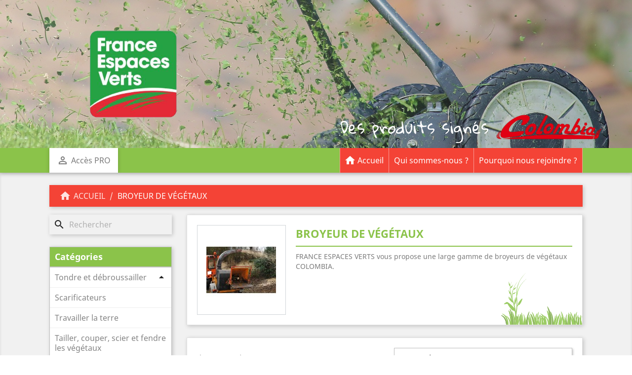

--- FILE ---
content_type: text/html; charset=utf-8
request_url: https://www.france-espaces-verts.com/27-broyeur-de-vegetaux
body_size: 48963
content:
<!doctype html>
<html lang="fr">

<head>
    
        
  <meta charset="utf-8">


  <meta http-equiv="x-ua-compatible" content="ie=edge">



  <title>BROYEURS</title>
  <meta name="description" content="BROYEURS DE VEGETEAUX ELECTRIQUES ET THERMIQUES COLOMBIA">
  <meta name="keywords" content="BROYER,VEGETAUX,COPEAUX">
        <link rel="canonical" href="https://www.france-espaces-verts.com/27-broyeur-de-vegetaux">
  


  <meta name="viewport" content="width=device-width, initial-scale=1">



  <link rel="icon" type="image/vnd.microsoft.icon" href="https://www.france-espaces-verts.com/img/favicon.ico?1523030993">
  <link rel="shortcut icon" type="image/x-icon" href="https://www.france-espaces-verts.com/img/favicon.ico?1523030993">



    <link rel="stylesheet" href="https://www.france-espaces-verts.com/themes/fespvert/assets/cache/theme-936c6d86.css" type="text/css" media="all">




  

  <script type="text/javascript">
        var prestashop = {"cart":{"products":[],"totals":{"total":{"type":"total","label":"Total","amount":0,"value":"0,00\u00a0\u20ac"},"total_including_tax":{"type":"total","label":"Total TTC","amount":0,"value":"0,00\u00a0\u20ac"},"total_excluding_tax":{"type":"total","label":"Total HT :","amount":0,"value":"0,00\u00a0\u20ac"}},"subtotals":{"products":{"type":"products","label":"Sous-total","amount":0,"value":"0,00\u00a0\u20ac"},"discounts":null,"shipping":{"type":"shipping","label":"Livraison","amount":0,"value":""},"tax":null},"products_count":0,"summary_string":"0 articles","vouchers":{"allowed":0,"added":[]},"discounts":[],"minimalPurchase":0,"minimalPurchaseRequired":""},"currency":{"id":1,"name":"Euro","iso_code":"EUR","iso_code_num":"978","sign":"\u20ac"},"customer":{"lastname":null,"firstname":null,"email":null,"birthday":null,"newsletter":null,"newsletter_date_add":null,"optin":null,"website":null,"company":null,"siret":null,"ape":null,"is_logged":false,"gender":{"type":null,"name":null},"addresses":[]},"language":{"name":"Fran\u00e7ais (French)","iso_code":"fr","locale":"fr-FR","language_code":"fr","is_rtl":"0","date_format_lite":"d\/m\/Y","date_format_full":"d\/m\/Y H:i:s","id":1},"page":{"title":"","canonical":"https:\/\/www.france-espaces-verts.com\/27-broyeur-de-vegetaux","meta":{"title":"BROYEURS","description":"BROYEURS DE VEGETEAUX ELECTRIQUES ET THERMIQUES COLOMBIA","keywords":"BROYER,VEGETAUX,COPEAUX","robots":"index"},"page_name":"category","body_classes":{"lang-fr":true,"lang-rtl":false,"country-FR":true,"currency-EUR":true,"layout-left-column":true,"page-category":true,"tax-display-enabled":true,"category-id-27":true,"category-Broyeur de v\u00e9g\u00e9taux":true,"category-id-parent-2":true,"category-depth-level-2":true},"admin_notifications":[]},"shop":{"name":"France Espaces Verts","logo":"https:\/\/www.france-espaces-verts.com\/img\/france-espaces-verts-logo-1516294204.jpg","stores_icon":"https:\/\/www.france-espaces-verts.com\/img\/logo_stores.png","favicon":"https:\/\/www.france-espaces-verts.com\/img\/favicon.ico"},"urls":{"base_url":"https:\/\/www.france-espaces-verts.com\/","current_url":"https:\/\/www.france-espaces-verts.com\/27-broyeur-de-vegetaux","shop_domain_url":"https:\/\/www.france-espaces-verts.com","img_ps_url":"https:\/\/www.france-espaces-verts.com\/img\/","img_cat_url":"https:\/\/www.france-espaces-verts.com\/img\/c\/","img_lang_url":"https:\/\/www.france-espaces-verts.com\/img\/l\/","img_prod_url":"https:\/\/www.france-espaces-verts.com\/img\/p\/","img_manu_url":"https:\/\/www.france-espaces-verts.com\/img\/m\/","img_sup_url":"https:\/\/www.france-espaces-verts.com\/img\/su\/","img_ship_url":"https:\/\/www.france-espaces-verts.com\/img\/s\/","img_store_url":"https:\/\/www.france-espaces-verts.com\/img\/st\/","img_col_url":"https:\/\/www.france-espaces-verts.com\/img\/co\/","img_url":"https:\/\/www.france-espaces-verts.com\/themes\/fespvert\/assets\/img\/","css_url":"https:\/\/www.france-espaces-verts.com\/themes\/fespvert\/assets\/css\/","js_url":"https:\/\/www.france-espaces-verts.com\/themes\/fespvert\/assets\/js\/","pic_url":"https:\/\/www.france-espaces-verts.com\/upload\/","pages":{"address":"https:\/\/www.france-espaces-verts.com\/adresse","addresses":"https:\/\/www.france-espaces-verts.com\/adresses","authentication":"https:\/\/www.france-espaces-verts.com\/authentification","cart":"https:\/\/www.france-espaces-verts.com\/panier","category":"https:\/\/www.france-espaces-verts.com\/index.php?controller=category","cms":"https:\/\/www.france-espaces-verts.com\/index.php?controller=cms","contact":"https:\/\/www.france-espaces-verts.com\/contactez-nous","discount":"https:\/\/www.france-espaces-verts.com\/bons-de-reduction","guest_tracking":"https:\/\/www.france-espaces-verts.com\/suivi-commande-invite","history":"https:\/\/www.france-espaces-verts.com\/historique-des-commandes","identity":"https:\/\/www.france-espaces-verts.com\/identite","index":"https:\/\/www.france-espaces-verts.com\/","my_account":"https:\/\/www.france-espaces-verts.com\/mon-compte","order_confirmation":"https:\/\/www.france-espaces-verts.com\/confirmation-commande","order_detail":"https:\/\/www.france-espaces-verts.com\/index.php?controller=order-detail","order_follow":"https:\/\/www.france-espaces-verts.com\/details-de-la-commande","order":"https:\/\/www.france-espaces-verts.com\/commande","order_return":"https:\/\/www.france-espaces-verts.com\/index.php?controller=order-return","order_slip":"https:\/\/www.france-espaces-verts.com\/avoirs","pagenotfound":"https:\/\/www.france-espaces-verts.com\/page-non-trouvee","password":"https:\/\/www.france-espaces-verts.com\/mot-de-passe-oublie","pdf_invoice":"https:\/\/www.france-espaces-verts.com\/index.php?controller=pdf-invoice","pdf_order_return":"https:\/\/www.france-espaces-verts.com\/index.php?controller=pdf-order-return","pdf_order_slip":"https:\/\/www.france-espaces-verts.com\/index.php?controller=pdf-order-slip","prices_drop":"https:\/\/www.france-espaces-verts.com\/index.php?controller=prices-drop","product":"https:\/\/www.france-espaces-verts.com\/index.php?controller=product","search":"https:\/\/www.france-espaces-verts.com\/recherche","sitemap":"https:\/\/www.france-espaces-verts.com\/plan-du-site","stores":"https:\/\/www.france-espaces-verts.com\/magasins","supplier":"https:\/\/www.france-espaces-verts.com\/fournisseurs","register":"https:\/\/www.france-espaces-verts.com\/authentification?create_account=1","order_login":"https:\/\/www.france-espaces-verts.com\/commande?login=1"},"alternative_langs":[],"theme_assets":"\/themes\/fespvert\/assets\/","actions":{"logout":"https:\/\/www.france-espaces-verts.com\/?mylogout="},"no_picture_image":{"bySize":{"small_default":{"url":"https:\/\/www.france-espaces-verts.com\/img\/p\/fr-default-small_default.jpg","width":98,"height":98},"cart_default":{"url":"https:\/\/www.france-espaces-verts.com\/img\/p\/fr-default-cart_default.jpg","width":125,"height":125},"home_default":{"url":"https:\/\/www.france-espaces-verts.com\/img\/p\/fr-default-home_default.jpg","width":250,"height":250},"medium_default":{"url":"https:\/\/www.france-espaces-verts.com\/img\/p\/fr-default-medium_default.jpg","width":452,"height":452},"large_default":{"url":"https:\/\/www.france-espaces-verts.com\/img\/p\/fr-default-large_default.jpg","width":800,"height":800}},"small":{"url":"https:\/\/www.france-espaces-verts.com\/img\/p\/fr-default-small_default.jpg","width":98,"height":98},"medium":{"url":"https:\/\/www.france-espaces-verts.com\/img\/p\/fr-default-home_default.jpg","width":250,"height":250},"large":{"url":"https:\/\/www.france-espaces-verts.com\/img\/p\/fr-default-large_default.jpg","width":800,"height":800},"legend":""}},"configuration":{"display_taxes_label":true,"display_prices_tax_incl":true,"is_catalog":false,"show_prices":true,"opt_in":{"partner":false},"quantity_discount":{"type":"discount","label":"Remise sur prix unitaire"},"voucher_enabled":0,"return_enabled":0},"field_required":[],"breadcrumb":{"links":[{"title":"Accueil","url":"https:\/\/www.france-espaces-verts.com\/"},{"title":"Broyeur de v\u00e9g\u00e9taux","url":"https:\/\/www.france-espaces-verts.com\/27-broyeur-de-vegetaux"}],"count":2},"link":{"protocol_link":"https:\/\/","protocol_content":"https:\/\/"},"time":1768707608,"static_token":"966b198d66c8ee9ba63a7f723af2bd6f","token":"114f1450a9bcc1c88b984ac5f46aab06","debug":false};
        var psr_icon_color = "#F19D76";
      </script>



  



    
</head>

<body id="category" class="lang-fr country-fr currency-eur layout-left-column page-category tax-display-enabled category-id-27 category-broyeur-de-vegetaux category-id-parent-2 category-depth-level-2">


    


<main>
    
            

    <header id="header">
        
            
<div class="responsive-filter"></div>


  <div class="header-banner">
      <a class="banner" href="https://www.france-espaces-verts.com/" title="">
  <div class="header-content">
    <div class="circle"><div class="circle"><div class="circle"></div></div></div>
    <div class="container">
      <div class="block col-md-4 col-sm-4"><img class="fev" src="https://www.france-espaces-verts.com/themes/fespvert/assets/img/logo.png" alt="logo"></div>
      <div class="columbia">
        <div class="text">Des produits signés</div>
        <img src="https://www.france-espaces-verts.com/themes/fespvert/assets/img/colombia.png" alt="logo">
      </div>
    </div>

  </div>
      <img src="https://www.france-espaces-verts.com/modules/ps_banner/img/8e821817dbd49cac92f59aa1bf122658.jpg" alt="" title="" class="img-fluid">
  </a>

  </div>


<div class="nav-collapse">
  <div class="container">
    <div class="toggle-menu">
      <i class="material-icons">&#xE5D2;</i>
    </div>
  </div>
</div>


  <nav class="header-nav">
    <div class="container">
      <div class="top">
        <img src="https://www.france-espaces-verts.com/themes/fespvert/assets/img/logo.png" alt="logo">
      </div>
      <div class="left-nav">
          <div id="_desktop_user_info">
    <div class="user-info">
                    <a
                    href="https://www.france-espaces-verts.com/mon-compte"
                    title="Identifiez-vous"
                    rel="nofollow" class="account"
            >
                <i class="material-icons">&#xE7FF;</i>
                <span class="">Accès PRO</span>
            </a>
            </div>
</div>

      </div>
      <div class="right-nav">
          

<div class="" id="fev_main-menu">

    
            <ul class="" data-depth="0">
            <li>

                <div class="">
                    <a href="https://www.france-espaces-verts.com/">
                        <i class="material-icons">&#xE88A;</i>
                        Accueil
                    </a>
                </div>
            </li>
                            <li>
                                        <div class="">
                        <a
                                href="https://www.france-espaces-verts.com/content/7-qui-sommes-nous-" data-depth="0"
                                                        >
                                                        Qui sommes-nous ? 
                        </a>
                        

                    </div>
                                    </li>
                            <li>
                                        <div class="">
                        <a
                                href="https://www.france-espaces-verts.com/content/8-pourquoi-nous-rejoindre" data-depth="0"
                                                        >
                                                        Pourquoi nous rejoindre ?
                        </a>
                        

                    </div>
                                    </li>
                    </ul>
    
    <div class="clearfix"></div>
</div>

      </div>
    </div>
  </nav>


        
    </header>

    
        
<aside id="notifications">
    
    
    
    </aside>
    

    <section id="wrapper">
        
        <div class="container">
            
                <div class="container-fluid ctn-cdn">
    <nav data-depth="2" class=" breadcrumb">
        <ol itemscope itemtype="http://schema.org/BreadcrumbList">
                            
                    <li itemprop="itemListElement" itemscope itemtype="http://schema.org/ListItem">
                        <i class="material-icons">&#xE88A;</i>
                        <a itemprop="item" href="https://www.france-espaces-verts.com/">
                            <span itemprop="name">Accueil</span>
                        </a>
                        <meta itemprop="position" content="1">
                    </li>
                
                            
                    <li itemprop="itemListElement" itemscope itemtype="http://schema.org/ListItem">
                        <i class="material-icons">&#xE88A;</i>
                        <a itemprop="item" href="https://www.france-espaces-verts.com/27-broyeur-de-vegetaux">
                            <span itemprop="name">Broyeur de végétaux</span>
                        </a>
                        <meta itemprop="position" content="2">
                    </li>
                
                    </ol>
    </nav>
</div>
            

            
                <div id="left-column" class="col-xs-12 col-sm-12 hidden-md-down col-lg-3">
                    <div id="search_widget" class="search-widgets" data-search-controller-url="//www.france-espaces-verts.com/recherche">
  <form method="get" action="//www.france-espaces-verts.com/recherche">
    <input type="hidden" name="controller" value="search">
    <i class="material-icons search" aria-hidden="true">search</i>
    <input type="text" name="s" value="" placeholder="Rechercher" aria-label="Rechercher">
    <i class="material-icons clear" aria-hidden="true">clear</i>
  </form>
</div>


<div id="fev_category-tree">
  <h2>Catégories</h2>
  <ul class="category-top-menu">
    <li><a class="text-uppercase h6" href="https://www.france-espaces-verts.com/2-accueil">Accueil</a></li>
    <li>
  <ul class=""><li data-depth="0"><a class="children" href="https://www.france-espaces-verts.com/20-tondre-et-debroussailler-">Tondre et débroussailler </a><div class="fev-menu-collapse navbar-toggler collapse-icons icon" data-toggle="collapse" data-target="#exCollapsingNavbar20"><i class="material-icons">&#xE5C7;</i></div><div class="collapse" id="exCollapsingNavbar20">
  <ul class=""><li data-depth="1"><a class="category-sub-link" href="https://www.france-espaces-verts.com/21-tondeuses">Tondeuses</a></li><li data-depth="1"><a class="children" href="https://www.france-espaces-verts.com/22-tondeuses-autoportees-">Tondeuses autoportées </a><div class="fev-menu-collapse navbar-toggler collapse-icons icon" data-toggle="collapse" data-target="#exCollapsingNavbar22"><i class="material-icons">&#xE5C7;</i></div><div class="collapse" id="exCollapsingNavbar22">
  <ul class=""><li data-depth="2"><a class="category-sub-link" href="https://www.france-espaces-verts.com/23-accessoires-autoportees">Accessoires autoportées</a></li></ul></div></li><li data-depth="1"><a class="category-sub-link" href="https://www.france-espaces-verts.com/24-tondeuses-debroussailleuses-et-broyeurs-3-points">Tondeuses, débroussailleuses et broyeurs 3 points</a></li></ul></div></li><li data-depth="0"><a href="https://www.france-espaces-verts.com/25-scarificateurs">Scarificateurs</a></li><li data-depth="0"><a href="https://www.france-espaces-verts.com/13-travailler-la-terre">Travailler la terre</a></li><li data-depth="0"><a href="https://www.france-espaces-verts.com/12-tailler-couper-scier-et-fendre-les-vegetaux">Tailler,  couper,  scier et fendre les végétaux</a></li><li data-depth="0"><a href="https://www.france-espaces-verts.com/27-broyeur-de-vegetaux">Broyeur de végétaux</a></li><li data-depth="0"><a href="https://www.france-espaces-verts.com/28-nettoyeurs">Nettoyeurs</a></li><li data-depth="0"><a href="https://www.france-espaces-verts.com/29-compresseurs-d-air">Compresseurs d&#039;air</a></li><li data-depth="0"><a href="https://www.france-espaces-verts.com/30-groupes-electrogenes">Groupes électrogènes</a></li><li data-depth="0"><a href="https://www.france-espaces-verts.com/31-pompes">Pompes</a></li><li data-depth="0"><a href="https://www.france-espaces-verts.com/32-pulverisateurs">Pulvérisateurs</a></li><li data-depth="0"><a href="https://www.france-espaces-verts.com/37-remorques">Remorques</a></li><li data-depth="0"><a href="https://www.france-espaces-verts.com/9-Quads">Quads</a></li><li data-depth="0"><a href="https://www.france-espaces-verts.com/36-lubrifiants-et-carburants">Lubrifiants et carburants</a></li><li data-depth="0"><a href="https://www.france-espaces-verts.com/26-materiels-divers">Matériels divers</a></li><li data-depth="0"><a href="https://www.france-espaces-verts.com/34-nos-catalogues-">Nos catalogues</a></li></ul></li>
  </ul>
  <div class="clearfix"></div>
</div>

                </div>
            

            
    <div id="content-wrapper" class="left-column col-xs-12 col-sm-12 col-md-12 col-lg-9">
                
        
  <section id="main">

    
    <div class="block-category card card-block hidden-sm-down">
        <div class="text">            <h1 class="h1">Broyeur de végétaux</h1>
                            <div id="category-description" class="text-muted">FRANCE ESPACES VERTS vous propose une large gamme de broyeurs de végétaux COLOMBIA.</div>
                         </div>
                    <div class="category-cover">
                <img src="https://www.france-espaces-verts.com/c/27-category_default/broyeur-de-vegetaux.jpg" alt="BROYEURS">
            </div>
        
            </div>
    <div class="text-sm-center hidden-md-up">
        <h1 class="h1-cat-md-up">Broyeur de végétaux</h1>
    </div>


    <section class="card card-block" id="products">
      
        <div id="">
          
            <div id="js-product-list-top" class="row products-selection">
  <div class="col-lg-4 col-md-12 hidden-sm-down total-products">
          <p>Il y a 32 produits.</p>
      </div>
  <div class="col-lg-8 col-md-12">
    <div class="row sort-by-row">

      
        <span class="col-sm-3 col-lg-4 hidden-md-down sort-by">Trier par :</span>
<div class="col-sm-12 col-xs-12 col-md-12 products-sort-order dropdown">
  <button
    class="btn-unstyle select-title"
    rel="nofollow"
    data-toggle="dropdown"
    aria-haspopup="true"
    aria-expanded="false">
    Nom, A à Z    <i class="material-icons float-xs-right">&#xE5C5;</i>
  </button>
  <div class="dropdown-menu">
          <a
        rel="nofollow"
        href="https://www.france-espaces-verts.com/27-broyeur-de-vegetaux?order=product.sales.desc"
        class="select-list js-search-link"
      >
        Meilleures ventes
      </a>
          <a
        rel="nofollow"
        href="https://www.france-espaces-verts.com/27-broyeur-de-vegetaux?order=product.position.asc"
        class="select-list js-search-link"
      >
        Pertinence
      </a>
          <a
        rel="nofollow"
        href="https://www.france-espaces-verts.com/27-broyeur-de-vegetaux?order=product.name.asc"
        class="select-list current js-search-link"
      >
        Nom, A à Z
      </a>
          <a
        rel="nofollow"
        href="https://www.france-espaces-verts.com/27-broyeur-de-vegetaux?order=product.name.desc"
        class="select-list js-search-link"
      >
        Nom, Z à A
      </a>
          <a
        rel="nofollow"
        href="https://www.france-espaces-verts.com/27-broyeur-de-vegetaux?order=product.price.asc"
        class="select-list js-search-link"
      >
        Prix, croissant
      </a>
          <a
        rel="nofollow"
        href="https://www.france-espaces-verts.com/27-broyeur-de-vegetaux?order=product.price.desc"
        class="select-list js-search-link"
      >
        Prix, décroissant
      </a>
      </div>
</div>
      

          </div>
  </div>
  <div class="col-sm-12 hidden-md-up text-sm-center showing">
    Affichage 1-12 de 32 article(s)
  </div>
</div>
          
        </div>

        
          <div id="" class="hidden-sm-down">
            <section id="js-active-search-filters" class="hide">
  
    <p class="h6 hidden-xs-up">Filtres actifs</p>
  

  </section>

          </div>
        

        <div id="">
          
            <div id="js-product-list">
  <div class="products row">
          
        
    <div class="col-sm-6 col-md-6 col-lg-4">
        <article class="product-miniature js-product-miniature" data-id-product="373" data-id-product-attribute="0" itemscope itemtype="http://schema.org/Product">
            <div class="thumbnail-container">
                
                    <a href="https://www.france-espaces-verts.com/tondeuses-debroussailleuses-et-broyeurs-3-points/373-broyeur-deportable-a-axe-horizontalcolombia-pfu-106c.html" class="thumbnail product-thumbnail">
                        <img
                                src = "https://www.france-espaces-verts.com/936-home_default/broyeur-deportable-a-axe-horizontalcolombia-pfu-106c.jpg"
                                alt = "BROYEUR A AXE HORIZONTALCOLOMBIA..."
                                data-full-size-image-url = "https://www.france-espaces-verts.com/936-large_default/broyeur-deportable-a-axe-horizontalcolombia-pfu-106c.jpg"
                        >
                    </a>
                

                <div class="product-description">
                    
                        <h1 class="h3 product-title" itemprop="name"><a href="https://www.france-espaces-verts.com/tondeuses-debroussailleuses-et-broyeurs-3-points/373-broyeur-deportable-a-axe-horizontalcolombia-pfu-106c.html">BROYEUR A AXE HORIZONTALCOLOMBIA...</a></h1>
                    

                    
                                                                                                

                    
                        
                    
                </div>

                
                    <ul class="product-flags">
		    	                    </ul>
                

                <div class="highlighted-informations no-variants hidden-sm-down">
                    
                        <a class="quick-view" href="#" data-link-action="quickview">
                            <i class="material-icons search">&#xE8B6;</i> Aperçu rapide
                        </a>
                    

                    
                                            
                </div>

            </div>
        </article>
    </div>

      
          
        
    <div class="col-sm-6 col-md-6 col-lg-4">
        <article class="product-miniature js-product-miniature" data-id-product="376" data-id-product-attribute="0" itemscope itemtype="http://schema.org/Product">
            <div class="thumbnail-container">
                
                    <a href="https://www.france-espaces-verts.com/tondeuses-debroussailleuses-et-broyeurs-3-points/376-broyeur-deportable-a-axe-horizontalcolombia-pfu-106c.html" class="thumbnail product-thumbnail">
                        <img
                                src = "https://www.france-espaces-verts.com/940-home_default/broyeur-deportable-a-axe-horizontalcolombia-pfu-106c.jpg"
                                alt = "BROYEUR A AXE HORIZONTALCOLOMBIA..."
                                data-full-size-image-url = "https://www.france-espaces-verts.com/940-large_default/broyeur-deportable-a-axe-horizontalcolombia-pfu-106c.jpg"
                        >
                    </a>
                

                <div class="product-description">
                    
                        <h1 class="h3 product-title" itemprop="name"><a href="https://www.france-espaces-verts.com/tondeuses-debroussailleuses-et-broyeurs-3-points/376-broyeur-deportable-a-axe-horizontalcolombia-pfu-106c.html">BROYEUR A AXE HORIZONTALCOLOMBIA...</a></h1>
                    

                    
                                                                                                

                    
                        
                    
                </div>

                
                    <ul class="product-flags">
		    	                    </ul>
                

                <div class="highlighted-informations no-variants hidden-sm-down">
                    
                        <a class="quick-view" href="#" data-link-action="quickview">
                            <i class="material-icons search">&#xE8B6;</i> Aperçu rapide
                        </a>
                    

                    
                                            
                </div>

            </div>
        </article>
    </div>

      
          
        
    <div class="col-sm-6 col-md-6 col-lg-4">
        <article class="product-miniature js-product-miniature" data-id-product="151" data-id-product-attribute="0" itemscope itemtype="http://schema.org/Product">
            <div class="thumbnail-container">
                
                    <a href="https://www.france-espaces-verts.com/tondeuses-debroussailleuses-et-broyeurs-3-points/151-broyeur-deportable-a-axe-horizontalcolombia-pfu-106c.html" class="thumbnail product-thumbnail">
                        <img
                                src = "https://www.france-espaces-verts.com/282-home_default/broyeur-deportable-a-axe-horizontalcolombia-pfu-106c.jpg"
                                alt = "BROYEUR A AXE HORIZONTALCOLOMBIA PFU106C"
                                data-full-size-image-url = "https://www.france-espaces-verts.com/282-large_default/broyeur-deportable-a-axe-horizontalcolombia-pfu-106c.jpg"
                        >
                    </a>
                

                <div class="product-description">
                    
                        <h1 class="h3 product-title" itemprop="name"><a href="https://www.france-espaces-verts.com/tondeuses-debroussailleuses-et-broyeurs-3-points/151-broyeur-deportable-a-axe-horizontalcolombia-pfu-106c.html">BROYEUR A AXE HORIZONTALCOLOMBIA PFU106C</a></h1>
                    

                    
                                                                                                

                    
                        
                    
                </div>

                
                    <ul class="product-flags">
		    	                    </ul>
                

                <div class="highlighted-informations no-variants hidden-sm-down">
                    
                        <a class="quick-view" href="#" data-link-action="quickview">
                            <i class="material-icons search">&#xE8B6;</i> Aperçu rapide
                        </a>
                    

                    
                                            
                </div>

            </div>
        </article>
    </div>

      
          
        
    <div class="col-sm-6 col-md-6 col-lg-4">
        <article class="product-miniature js-product-miniature" data-id-product="152" data-id-product-attribute="0" itemscope itemtype="http://schema.org/Product">
            <div class="thumbnail-container">
                
                    <a href="https://www.france-espaces-verts.com/tondeuses-debroussailleuses-et-broyeurs-3-points/152-broyeur-deportable-a-axe-horizontalcolombia-pfu-132c.html" class="thumbnail product-thumbnail">
                        <img
                                src = "https://www.france-espaces-verts.com/283-home_default/broyeur-deportable-a-axe-horizontalcolombia-pfu-132c.jpg"
                                alt = "BROYEUR A AXE HORIZONTALCOLOMBIA PFU132C"
                                data-full-size-image-url = "https://www.france-espaces-verts.com/283-large_default/broyeur-deportable-a-axe-horizontalcolombia-pfu-132c.jpg"
                        >
                    </a>
                

                <div class="product-description">
                    
                        <h1 class="h3 product-title" itemprop="name"><a href="https://www.france-espaces-verts.com/tondeuses-debroussailleuses-et-broyeurs-3-points/152-broyeur-deportable-a-axe-horizontalcolombia-pfu-132c.html">BROYEUR A AXE HORIZONTALCOLOMBIA PFU132C</a></h1>
                    

                    
                                                                                                

                    
                        
                    
                </div>

                
                    <ul class="product-flags">
		    	                    </ul>
                

                <div class="highlighted-informations no-variants hidden-sm-down">
                    
                        <a class="quick-view" href="#" data-link-action="quickview">
                            <i class="material-icons search">&#xE8B6;</i> Aperçu rapide
                        </a>
                    

                    
                                            
                </div>

            </div>
        </article>
    </div>

      
          
        
    <div class="col-sm-6 col-md-6 col-lg-4">
        <article class="product-miniature js-product-miniature" data-id-product="345" data-id-product-attribute="0" itemscope itemtype="http://schema.org/Product">
            <div class="thumbnail-container">
                
                    <a href="https://www.france-espaces-verts.com/tondeuses-debroussailleuses-et-broyeurs-3-points/345-broyeur-deportable-a-axe-horizontalcolombia-pfu-132c.html" class="thumbnail product-thumbnail">
                        <img
                                src = "https://www.france-espaces-verts.com/856-home_default/broyeur-deportable-a-axe-horizontalcolombia-pfu-132c.jpg"
                                alt = "BROYEUR A AXE HORIZONTALCOLOMBIA PFU158C"
                                data-full-size-image-url = "https://www.france-espaces-verts.com/856-large_default/broyeur-deportable-a-axe-horizontalcolombia-pfu-132c.jpg"
                        >
                    </a>
                

                <div class="product-description">
                    
                        <h1 class="h3 product-title" itemprop="name"><a href="https://www.france-espaces-verts.com/tondeuses-debroussailleuses-et-broyeurs-3-points/345-broyeur-deportable-a-axe-horizontalcolombia-pfu-132c.html">BROYEUR A AXE HORIZONTALCOLOMBIA PFU158C</a></h1>
                    

                    
                                                                                                

                    
                        
                    
                </div>

                
                    <ul class="product-flags">
		    	                    </ul>
                

                <div class="highlighted-informations no-variants hidden-sm-down">
                    
                        <a class="quick-view" href="#" data-link-action="quickview">
                            <i class="material-icons search">&#xE8B6;</i> Aperçu rapide
                        </a>
                    

                    
                                            
                </div>

            </div>
        </article>
    </div>

      
          
        
    <div class="col-sm-6 col-md-6 col-lg-4">
        <article class="product-miniature js-product-miniature" data-id-product="353" data-id-product-attribute="0" itemscope itemtype="http://schema.org/Product">
            <div class="thumbnail-container">
                
                    <a href="https://www.france-espaces-verts.com/broyeur-de-vegetaux/353-broyeur-colombia-r70h.html" class="thumbnail product-thumbnail">
                        <img
                                src = "https://www.france-espaces-verts.com/860-home_default/broyeur-colombia-r70h.jpg"
                                alt = "BROYEUR COLOMBIA ARGO"
                                data-full-size-image-url = "https://www.france-espaces-verts.com/860-large_default/broyeur-colombia-r70h.jpg"
                        >
                    </a>
                

                <div class="product-description">
                    
                        <h1 class="h3 product-title" itemprop="name"><a href="https://www.france-espaces-verts.com/broyeur-de-vegetaux/353-broyeur-colombia-r70h.html">BROYEUR COLOMBIA ARGO</a></h1>
                    

                    
                                                                                                

                    
                        
                    
                </div>

                
                    <ul class="product-flags">
		    	                    </ul>
                

                <div class="highlighted-informations no-variants hidden-sm-down">
                    
                        <a class="quick-view" href="#" data-link-action="quickview">
                            <i class="material-icons search">&#xE8B6;</i> Aperçu rapide
                        </a>
                    

                    
                                            
                </div>

            </div>
        </article>
    </div>

      
          
        
    <div class="col-sm-6 col-md-6 col-lg-4">
        <article class="product-miniature js-product-miniature" data-id-product="377" data-id-product-attribute="0" itemscope itemtype="http://schema.org/Product">
            <div class="thumbnail-container">
                
                    <a href="https://www.france-espaces-verts.com/broyeur-de-vegetaux/377-broyeur-colombia-pbk-890.html" class="thumbnail product-thumbnail">
                        <img
                                src = "https://www.france-espaces-verts.com/943-home_default/broyeur-colombia-pbk-890.jpg"
                                alt = "BROYEUR COLOMBIA BK1000NB"
                                data-full-size-image-url = "https://www.france-espaces-verts.com/943-large_default/broyeur-colombia-pbk-890.jpg"
                        >
                    </a>
                

                <div class="product-description">
                    
                        <h1 class="h3 product-title" itemprop="name"><a href="https://www.france-espaces-verts.com/broyeur-de-vegetaux/377-broyeur-colombia-pbk-890.html">BROYEUR COLOMBIA BK1000NB</a></h1>
                    

                    
                                                                                                

                    
                        
                    
                </div>

                
                    <ul class="product-flags">
		    	                    </ul>
                

                <div class="highlighted-informations no-variants hidden-sm-down">
                    
                        <a class="quick-view" href="#" data-link-action="quickview">
                            <i class="material-icons search">&#xE8B6;</i> Aperçu rapide
                        </a>
                    

                    
                                            
                </div>

            </div>
        </article>
    </div>

      
          
        
    <div class="col-sm-6 col-md-6 col-lg-4">
        <article class="product-miniature js-product-miniature" data-id-product="272" data-id-product-attribute="0" itemscope itemtype="http://schema.org/Product">
            <div class="thumbnail-container">
                
                    <a href="https://www.france-espaces-verts.com/broyeur-de-vegetaux/272-broyeur-colombia-pbk-890.html" class="thumbnail product-thumbnail">
                        <img
                                src = "https://www.france-espaces-verts.com/746-home_default/broyeur-colombia-pbk-890.jpg"
                                alt = "BROYEUR COLOMBIA BK1000NR"
                                data-full-size-image-url = "https://www.france-espaces-verts.com/746-large_default/broyeur-colombia-pbk-890.jpg"
                        >
                    </a>
                

                <div class="product-description">
                    
                        <h1 class="h3 product-title" itemprop="name"><a href="https://www.france-espaces-verts.com/broyeur-de-vegetaux/272-broyeur-colombia-pbk-890.html">BROYEUR COLOMBIA BK1000NR</a></h1>
                    

                    
                                                                                                

                    
                        
                    
                </div>

                
                    <ul class="product-flags">
		    	                    </ul>
                

                <div class="highlighted-informations no-variants hidden-sm-down">
                    
                        <a class="quick-view" href="#" data-link-action="quickview">
                            <i class="material-icons search">&#xE8B6;</i> Aperçu rapide
                        </a>
                    

                    
                                            
                </div>

            </div>
        </article>
    </div>

      
          
        
    <div class="col-sm-6 col-md-6 col-lg-4">
        <article class="product-miniature js-product-miniature" data-id-product="271" data-id-product-attribute="0" itemscope itemtype="http://schema.org/Product">
            <div class="thumbnail-container">
                
                    <a href="https://www.france-espaces-verts.com/broyeur-de-vegetaux/271-broyeur-colombia-pbk-760.html" class="thumbnail product-thumbnail">
                        <img
                                src = "https://www.france-espaces-verts.com/745-home_default/broyeur-colombia-pbk-760.jpg"
                                alt = "BROYEUR COLOMBIA BK800NR"
                                data-full-size-image-url = "https://www.france-espaces-verts.com/745-large_default/broyeur-colombia-pbk-760.jpg"
                        >
                    </a>
                

                <div class="product-description">
                    
                        <h1 class="h3 product-title" itemprop="name"><a href="https://www.france-espaces-verts.com/broyeur-de-vegetaux/271-broyeur-colombia-pbk-760.html">BROYEUR COLOMBIA BK800NR</a></h1>
                    

                    
                                                                                                

                    
                        
                    
                </div>

                
                    <ul class="product-flags">
		    	                    </ul>
                

                <div class="highlighted-informations no-variants hidden-sm-down">
                    
                        <a class="quick-view" href="#" data-link-action="quickview">
                            <i class="material-icons search">&#xE8B6;</i> Aperçu rapide
                        </a>
                    

                    
                                            
                </div>

            </div>
        </article>
    </div>

      
          
        
    <div class="col-sm-6 col-md-6 col-lg-4">
        <article class="product-miniature js-product-miniature" data-id-product="351" data-id-product-attribute="0" itemscope itemtype="http://schema.org/Product">
            <div class="thumbnail-container">
                
                    <a href="https://www.france-espaces-verts.com/broyeur-de-vegetaux/351-broyeur-colombia-r70h.html" class="thumbnail product-thumbnail">
                        <img
                                src = "https://www.france-espaces-verts.com/843-home_default/broyeur-colombia-r70h.jpg"
                                alt = "BROYEUR COLOMBIA PUGIOGP200"
                                data-full-size-image-url = "https://www.france-espaces-verts.com/843-large_default/broyeur-colombia-r70h.jpg"
                        >
                    </a>
                

                <div class="product-description">
                    
                        <h1 class="h3 product-title" itemprop="name"><a href="https://www.france-espaces-verts.com/broyeur-de-vegetaux/351-broyeur-colombia-r70h.html">BROYEUR COLOMBIA PUGIOGP200</a></h1>
                    

                    
                                                                                                

                    
                        
                    
                </div>

                
                    <ul class="product-flags">
		    	                    </ul>
                

                <div class="highlighted-informations no-variants hidden-sm-down">
                    
                        <a class="quick-view" href="#" data-link-action="quickview">
                            <i class="material-icons search">&#xE8B6;</i> Aperçu rapide
                        </a>
                    

                    
                                            
                </div>

            </div>
        </article>
    </div>

      
          
        
    <div class="col-sm-6 col-md-6 col-lg-4">
        <article class="product-miniature js-product-miniature" data-id-product="138" data-id-product-attribute="0" itemscope itemtype="http://schema.org/Product">
            <div class="thumbnail-container">
                
                    <a href="https://www.france-espaces-verts.com/broyeur-de-vegetaux/138-broyeur-colombia-r185b.html" class="thumbnail product-thumbnail">
                        <img
                                src = "https://www.france-espaces-verts.com/675-home_default/broyeur-colombia-r185b.jpg"
                                alt = "BROYEUR COLOMBIA R185H"
                                data-full-size-image-url = "https://www.france-espaces-verts.com/675-large_default/broyeur-colombia-r185b.jpg"
                        >
                    </a>
                

                <div class="product-description">
                    
                        <h1 class="h3 product-title" itemprop="name"><a href="https://www.france-espaces-verts.com/broyeur-de-vegetaux/138-broyeur-colombia-r185b.html">BROYEUR COLOMBIA R185H</a></h1>
                    

                    
                                                                                                

                    
                        
                    
                </div>

                
                    <ul class="product-flags">
		    	                    </ul>
                

                <div class="highlighted-informations no-variants hidden-sm-down">
                    
                        <a class="quick-view" href="#" data-link-action="quickview">
                            <i class="material-icons search">&#xE8B6;</i> Aperçu rapide
                        </a>
                    

                    
                                            
                </div>

            </div>
        </article>
    </div>

      
          
        
    <div class="col-sm-6 col-md-6 col-lg-4">
        <article class="product-miniature js-product-miniature" data-id-product="140" data-id-product-attribute="0" itemscope itemtype="http://schema.org/Product">
            <div class="thumbnail-container">
                
                    <a href="https://www.france-espaces-verts.com/broyeur-de-vegetaux/140-broyeur-colombia-r185t.html" class="thumbnail product-thumbnail">
                        <img
                                src = "https://www.france-espaces-verts.com/524-home_default/broyeur-colombia-r185t.jpg"
                                alt = "BROYEUR COLOMBIA R185T"
                                data-full-size-image-url = "https://www.france-espaces-verts.com/524-large_default/broyeur-colombia-r185t.jpg"
                        >
                    </a>
                

                <div class="product-description">
                    
                        <h1 class="h3 product-title" itemprop="name"><a href="https://www.france-espaces-verts.com/broyeur-de-vegetaux/140-broyeur-colombia-r185t.html">BROYEUR COLOMBIA R185T</a></h1>
                    

                    
                                                                                                

                    
                        
                    
                </div>

                
                    <ul class="product-flags">
		    	                    </ul>
                

                <div class="highlighted-informations no-variants hidden-sm-down">
                    
                        <a class="quick-view" href="#" data-link-action="quickview">
                            <i class="material-icons search">&#xE8B6;</i> Aperçu rapide
                        </a>
                    

                    
                                            
                </div>

            </div>
        </article>
    </div>

      
      </div>

  
    <nav class="pagination-fespvert">
    <div class="col-md-12 col-lg-4">
        
            Affichage 1-12 de 32 article(s)
        
    </div>

    <div class="col-lg-7 offset-lg-1 col-md-12">
        
                            <ul class="page-list-fespvert clearfix text-sm-center">
                    
                        <li  class="current" >
                                                            <a
                                        rel="nofollow"
                                        href="https://www.france-espaces-verts.com/27-broyeur-de-vegetaux"
                                        class="disabled js-search-link"
                                >
                                                                            1
                                                                    </a>
                                                    </li>
                    
                        <li >
                                                            <a
                                        rel="nofollow"
                                        href="https://www.france-espaces-verts.com/27-broyeur-de-vegetaux?page=2"
                                        class="js-search-link"
                                >
                                                                            2
                                                                    </a>
                                                    </li>
                    
                        <li >
                                                            <a
                                        rel="nofollow"
                                        href="https://www.france-espaces-verts.com/27-broyeur-de-vegetaux?page=3"
                                        class="js-search-link"
                                >
                                                                            3
                                                                    </a>
                                                    </li>
                    
                        <li >
                                                            <a
                                        rel="next"
                                        href="https://www.france-espaces-verts.com/27-broyeur-de-vegetaux?page=2"
                                        class="next js-search-link"
                                >
                                                                                                                    <div class="icon">
                                            <i class="material-icons">&#xE315;</i>
                                        </div>
                                                                    </a>
                                                    </li>
                                    </ul>
                    
    </div>

</nav>
  

  </div>
          
        </div>

        <div id="js-product-list-bottom">
          
            <div id="js-product-list-bottom"></div>
          
        </div>

          </section>

  </section>

        
    </div>



            
        </div>
        
    </section>

    <footer id="footer">
        
            <div class="container">
  <div class="row">
    
      
    
  </div>
</div>
<div class="footer-container">
  <div class="decoration"></div>
  <div class="container">
    <div class="row">
      
        <div class="col-md-4 links">
  <div class="row">
    </div>
</div>

      
    </div>
    <div class="row">
      
        
      
    </div>
    <div class="row">
      <div class="col-md-12">
        <p>
          
            <a class="" href="https://www.france-espaces-verts.com/content/2-mentions-legales" target="">
              © 2018 - France Espaces Verts
                          </a>
          
        </p>
      </div>
    </div>
  </div>
</div>
        
    </footer>

</main>


      <script type="text/javascript" src="https://www.france-espaces-verts.com/themes/fespvert/assets/cache/bottom-dc540c86.js" ></script>





    

</body>

</html>

--- FILE ---
content_type: image/svg+xml
request_url: https://www.france-espaces-verts.com/themes/fespvert/assets/img/grass.svg
body_size: 58238
content:
<?xml version="1.0" encoding="UTF-8" standalone="no"?><!DOCTYPE svg PUBLIC "-//W3C//DTD SVG 1.1//EN" "http://www.w3.org/Graphics/SVG/1.1/DTD/svg11.dtd"><svg width="100%" height="100%" viewBox="0 0 667 426" version="1.1" xmlns="http://www.w3.org/2000/svg" xmlns:xlink="http://www.w3.org/1999/xlink" xml:space="preserve" style="fill-rule:evenodd;clip-rule:evenodd;stroke-linejoin:round;stroke-miterlimit:1.41421;"><path d="M129.782,68.285c-24.198,32.269 -44.766,68.965 -46.61,108.41c-0.952,11.954 -0.458,23.779 0.906,35.501c1.219,0.207 2.445,0.396 3.677,0.549c-4.421,-32.951 -1.624,-67.164 14.094,-98.159c7.728,-16.177 17.656,-31.384 27.933,-46.304l0,0.003Z" style="fill:#8bc34a;"/><path d="M131.78,68.285c-24.198,32.269 -44.766,68.965 -46.61,108.41c-0.952,11.954 -0.458,23.779 0.906,35.501c1.219,0.207 2.445,0.396 3.677,0.549c-4.421,-32.951 -1.624,-67.164 14.094,-98.159c7.728,-16.177 17.656,-31.384 27.933,-46.304l0,0.003Z" style="fill:#8bc34a;"/><path d="M580.3,322.95c-0.31,-0.005 -0.811,0.384 -1.468,1.188c-0.751,0.918 -1.705,2.379 -2.75,4.344c-1.046,1.964 -2.175,4.438 -3.25,7.437c-1.076,2.999 -2.09,6.53 -2.875,10.5c-0.72,3.641 -1.234,7.65 -1.5,11.969c-0.267,4.319 -0.272,8.949 0.031,13.781c0.451,7.135 1.493,14.72 3.125,22.563c1.632,7.843 3.848,15.937 6.375,24.125c0.515,1.669 1.037,3.301 1.562,4.937c0.206,0.644 0.418,1.267 0.625,1.906l10.438,0c-0.526,-1.641 -1.04,-3.242 -1.563,-4.906c-0.505,-1.618 -0.997,-3.236 -1.5,-4.875c-2.467,-8.038 -4.693,-15.858 -6.468,-23.312c-1.775,-7.455 -3.088,-14.545 -3.875,-21.219c-0.535,-4.506 -0.853,-8.823 -0.938,-12.844c-0.085,-4.021 0.06,-7.755 0.344,-11.187c0.614,-7.47 1.946,-13.45 2.906,-17.594c0.48,-2.072 0.849,-3.699 1.031,-4.844c0.183,-1.145 0.166,-1.798 -0.125,-1.937c-0.036,-0.018 -0.08,-0.031 -0.125,-0.032l0,0Z" style="fill:#8bc34a;"/><path d="M608.03,345.5c-0.739,0 -1.433,2.077 -2.11,5.76c-0.677,3.683 -1.35,8.986 -2.009,15.573c-0.659,6.587 -1.286,14.441 -1.775,23.209c-0.49,8.768 -0.829,18.454 -0.637,28.668c0.006,0.339 0.026,0.666 0.034,1.005c0.035,1.762 0.098,3.521 0.167,5.258l10.717,0c-0.056,-1.816 -0.125,-3.641 -0.167,-5.493c-0.007,-0.329 -0.027,-0.64 -0.034,-0.971c-0.192,-9.958 -0.181,-19.514 -0.234,-28.232c-0.053,-8.718 -0.158,-16.599 -0.469,-23.242c-0.31,-6.643 -0.801,-12.022 -1.407,-15.74c-0.605,-3.719 -1.336,-5.794 -2.076,-5.794l0,-0.001Z" style="fill:#8bc34a;"/><path d="M617.87,353.77c-0.657,0.203 -0.606,2.432 -0.156,6.281c0.45,3.849 1.302,9.327 2.187,16.094c0.886,6.767 1.781,14.839 2.5,23.844c0.634,7.934 1.111,16.618 1.469,25.719l10,0c-0.411,-9.439 -1.185,-18.483 -2.312,-26.719c-1.261,-9.21 -2.937,-17.43 -4.75,-24.219c-1.814,-6.789 -3.759,-12.149 -5.375,-15.75c-1.617,-3.601 -2.906,-5.454 -3.563,-5.25l0,0Z" style="fill:#8bc34a;"/><path d="M580.3,322.95c-0.31,-0.005 -0.811,0.384 -1.468,1.188c-0.751,0.918 -1.705,2.379 -2.75,4.344c-1.046,1.964 -2.175,4.438 -3.25,7.437c-1.076,2.999 -2.09,6.53 -2.875,10.5c-0.72,3.641 -1.234,7.65 -1.5,11.969c-0.267,4.319 -0.272,8.949 0.031,13.781c0.451,7.135 1.493,14.72 3.125,22.563c1.632,7.843 3.848,15.937 6.375,24.125c0.515,1.669 1.037,3.301 1.562,4.937c0.206,0.644 0.418,1.267 0.625,1.906l10.438,0c-0.526,-1.641 -1.04,-3.242 -1.563,-4.906c-0.505,-1.618 -0.997,-3.236 -1.5,-4.875c-2.467,-8.038 -4.693,-15.858 -6.468,-23.312c-1.775,-7.455 -3.088,-14.545 -3.875,-21.219c-0.535,-4.506 -0.853,-8.823 -0.938,-12.844c-0.085,-4.021 0.06,-7.755 0.344,-11.187c0.614,-7.47 1.946,-13.45 2.906,-17.594c0.48,-2.072 0.849,-3.699 1.031,-4.844c0.183,-1.145 0.166,-1.798 -0.125,-1.937c-0.036,-0.018 -0.08,-0.031 -0.125,-0.032l0,0Z" style="fill:#8bc34a;"/><path d="M608.03,345.5c-0.739,0 -1.433,2.077 -2.11,5.76c-0.677,3.683 -1.35,8.986 -2.009,15.573c-0.659,6.587 -1.286,14.441 -1.775,23.209c-0.49,8.768 -0.829,18.454 -0.637,28.668c0.006,0.339 0.026,0.666 0.034,1.005c0.035,1.762 0.098,3.521 0.167,5.258l10.717,0c-0.056,-1.816 -0.125,-3.641 -0.167,-5.493c-0.007,-0.329 -0.027,-0.64 -0.034,-0.971c-0.192,-9.958 -0.181,-19.514 -0.234,-28.232c-0.053,-8.718 -0.158,-16.599 -0.469,-23.242c-0.31,-6.643 -0.801,-12.022 -1.407,-15.74c-0.605,-3.719 -1.336,-5.794 -2.076,-5.794l0,-0.001Z" style="fill:#8bc34a;"/><path d="M617.87,353.77c-0.657,0.203 -0.606,2.432 -0.156,6.281c0.45,3.849 1.302,9.327 2.187,16.094c0.886,6.767 1.781,14.839 2.5,23.844c0.634,7.934 1.111,16.618 1.469,25.719l10,0c-0.411,-9.439 -1.185,-18.483 -2.312,-26.719c-1.261,-9.21 -2.937,-17.43 -4.75,-24.219c-1.814,-6.789 -3.759,-12.149 -5.375,-15.75c-1.617,-3.601 -2.906,-5.454 -3.563,-5.25l0,0Z" style="fill:#8bc34a;"/><path d="M594.86,310.18c-0.318,-0.005 -0.833,0.394 -1.508,1.219c-0.771,0.943 -1.751,2.443 -2.824,4.461c-1.073,2.018 -2.233,4.558 -3.338,7.638c-1.105,3.08 -2.145,6.706 -2.952,10.783c-0.739,3.739 -1.267,7.856 -1.541,12.291c-0.274,4.436 -0.279,9.19 0.032,14.153c0.464,7.327 1.533,15.116 3.21,23.171c1.676,8.054 3.952,16.366 6.546,24.775c0.529,1.715 1.065,3.391 1.605,5.071c0.212,0.661 0.429,1.301 0.642,1.957l10.719,0c-0.54,-1.685 -1.068,-3.33 -1.605,-5.038c-0.519,-1.662 -1.024,-3.323 -1.54,-5.007c-2.534,-8.254 -4.821,-16.285 -6.643,-23.941c-1.823,-7.655 -3.171,-14.936 -3.98,-21.79c-0.549,-4.628 -0.875,-9.061 -0.963,-13.19c-0.087,-4.13 0.062,-7.964 0.353,-11.489c0.631,-7.671 1.999,-13.813 2.985,-18.068c0.493,-2.128 0.872,-3.799 1.059,-4.975c0.187,-1.175 0.171,-1.846 -0.128,-1.989c-0.038,-0.018 -0.083,-0.032 -0.129,-0.032l0,0Z" style="fill:#8bc34a;"/><path d="M542.94,310.91c-0.116,-0.024 -0.272,0.02 -0.385,0.192c-0.112,0.171 -0.165,0.501 -0.192,0.731c-0.057,0.405 -0.063,0.932 0,1.538c0.124,1.198 0.483,2.808 1,4.73c1.028,3.818 2.761,9.066 4.845,15.459c4.115,12.614 9.701,29.94 14.036,50.376c2.106,9.933 3.865,20.617 5.076,31.764l12.421,0c-1.317,-12.178 -3.536,-23.781 -6.229,-34.417c-2.665,-10.531 -5.795,-20.125 -8.999,-28.61c-3.204,-8.486 -6.47,-15.854 -9.46,-21.919c-3.04,-6.171 -5.755,-10.953 -7.844,-14.305c-1.06,-1.705 -1.93,-3.001 -2.615,-3.923c-0.351,-0.476 -0.645,-0.816 -0.885,-1.077c-0.156,-0.239 -0.34,-0.273 -0.461,-0.346c-0.121,-0.072 -0.192,-0.169 -0.308,-0.192l0,-0.001Z" style="fill:#8bc34a;"/><path d="M623.34,333.33c-0.759,0 -1.472,2.133 -2.167,5.915c-0.695,3.782 -1.387,9.229 -2.063,15.993c-0.677,6.765 -1.321,14.831 -1.823,23.834c-0.503,9.004 -0.851,18.951 -0.654,29.441c0.006,0.349 0.027,0.685 0.035,1.032c0.036,1.81 0.1,3.616 0.171,5.4l11.006,0c-0.057,-1.865 -0.128,-3.739 -0.171,-5.641c-0.007,-0.338 -0.028,-0.657 -0.035,-0.997c-0.198,-10.227 -0.187,-20.04 -0.241,-28.994c-0.054,-8.953 -0.162,-17.047 -0.481,-23.869c-0.319,-6.822 -0.823,-12.346 -1.445,-16.165c-0.621,-3.819 -1.373,-5.95 -2.132,-5.95l0,0.001Z" style="fill:#8bc34a;"/><path d="M633.43,341.83c-0.675,0.209 -0.622,2.498 -0.16,6.45c0.461,3.953 1.337,9.578 2.246,16.528c0.909,6.95 1.829,15.239 2.567,24.486c0.651,8.148 1.141,17.066 1.509,26.412l10.27,0c-0.423,-9.693 -1.217,-18.981 -2.375,-27.439c-1.295,-9.458 -3.015,-17.9 -4.878,-24.872c-1.863,-6.971 -3.86,-12.476 -5.52,-16.175c-1.66,-3.698 -2.984,-5.6 -3.658,-5.391l-0.001,0.001Z" style="fill:#8bc34a;"/><path d="M580.79,327.75c-0.274,-0.004 -0.718,0.339 -1.3,1.051c-0.665,0.813 -1.509,2.106 -2.434,3.845c-0.925,1.739 -1.925,3.929 -2.877,6.584c-0.953,2.654 -1.85,5.78 -2.545,9.294c-0.637,3.223 -1.092,6.772 -1.328,10.595c-0.236,3.824 -0.241,7.922 0.027,12.2c0.4,6.315 1.322,13.03 2.767,19.972c1.445,6.943 3.407,14.108 5.643,21.356c0.456,1.478 0.918,2.923 1.383,4.371c0.182,0.57 0.37,1.122 0.553,1.687l9.24,0c-0.466,-1.452 -0.921,-2.87 -1.383,-4.343c-0.448,-1.432 -0.883,-2.864 -1.328,-4.315c-2.184,-7.115 -4.155,-14.038 -5.726,-20.637c-1.572,-6.598 -2.734,-12.875 -3.431,-18.783c-0.473,-3.989 -0.754,-7.81 -0.829,-11.369c-0.076,-3.56 0.052,-6.865 0.304,-9.904c0.544,-6.612 1.723,-11.906 2.572,-15.574c0.425,-1.834 0.752,-3.274 0.913,-4.288c0.162,-1.013 0.147,-1.591 -0.11,-1.715c-0.032,-0.015 -0.072,-0.027 -0.111,-0.027l0,0Z" style="fill:#7caa47;"/><path d="M605.34,347.7c-0.655,0 -1.269,1.839 -1.868,5.099c-0.599,3.26 -1.195,7.955 -1.779,13.786c-0.583,5.831 -1.137,12.784 -1.571,20.545c-0.433,7.761 -0.733,16.335 -0.563,25.377c0.005,0.3 0.023,0.59 0.03,0.889c0.031,1.561 0.086,3.117 0.148,4.655l9.487,0c-0.05,-1.608 -0.111,-3.223 -0.149,-4.862c-0.006,-0.292 -0.024,-0.567 -0.029,-0.86c-0.171,-8.815 -0.161,-17.274 -0.208,-24.992c-0.046,-7.718 -0.14,-14.694 -0.415,-20.575c-0.275,-5.881 -0.709,-10.642 -1.245,-13.934c-0.536,-3.292 -1.183,-5.129 -1.838,-5.129l0,0.001Z" style="fill:#7caa47;"/><path d="M614.04,355.02c-0.582,0.18 -0.536,2.153 -0.138,5.56c0.398,3.407 1.152,8.256 1.936,14.246c0.784,5.99 1.577,13.136 2.213,21.107c0.561,7.023 0.984,14.71 1.3,22.767l8.852,0c-0.364,-8.355 -1.049,-16.361 -2.047,-23.652c-1.116,-8.153 -2.599,-15.429 -4.204,-21.439c-1.606,-6.01 -3.328,-10.754 -4.759,-13.942c-1.43,-3.188 -2.571,-4.828 -3.153,-4.648l0,0.001Z" style="fill:#8bc34a;"/><path d="M604.83,333.38c0.1,-0.02 0.235,0.018 0.331,0.165c0.097,0.148 0.143,0.432 0.166,0.63c0.05,0.35 0.054,0.803 0,1.326c-0.107,1.033 -0.416,2.421 -0.862,4.077c-0.885,3.292 -2.38,7.815 -4.176,13.325c-3.547,10.873 -8.362,25.808 -12.099,43.423c-1.815,8.563 -3.332,17.771 -4.376,27.38l-10.706,0c1.136,-10.498 3.049,-20.499 5.37,-29.667c2.297,-9.077 4.995,-17.347 7.757,-24.662c2.762,-7.314 5.577,-13.665 8.154,-18.894c2.621,-5.319 4.961,-9.441 6.762,-12.331c0.914,-1.469 1.663,-2.586 2.254,-3.381c0.302,-0.41 0.555,-0.703 0.762,-0.928c0.135,-0.207 0.294,-0.236 0.398,-0.298c0.104,-0.063 0.165,-0.146 0.265,-0.166l0,0.001Z" style="fill:#8bc34a;"/><path d="M650.28,345.92c0.563,0.189 0.367,2.475 -0.36,6.445c-0.726,3.971 -1.974,9.646 -3.43,16.653c-1.455,7.008 -3.113,15.33 -4.371,24.62c-1.051,7.764 -1.819,16.208 -1.936,25.063l-8.769,0c0.241,-9.401 1.311,-18.283 2.794,-26.335c1.763,-9.573 4.073,-18.006 6.335,-24.952c2.261,-6.946 4.469,-12.387 6.196,-16.072c1.727,-3.685 2.978,-5.611 3.541,-5.422l0,0Z" style="fill:#8bc34a;"/><path d="M561.7,344.7c-0.655,0 -1.269,1.839 -1.868,5.099c-0.599,3.26 -1.195,7.955 -1.779,13.786c-0.583,5.831 -1.137,12.784 -1.571,20.545c-0.433,7.761 -0.733,16.335 -0.563,25.377c0.005,0.3 0.023,0.59 0.03,0.889c0.031,1.561 0.086,3.117 0.148,4.655l9.487,0c-0.05,-1.608 -0.111,-3.223 -0.149,-4.862c-0.006,-0.292 -0.024,-0.567 -0.029,-0.86c-0.171,-8.815 -0.161,-17.274 -0.208,-24.992c-0.046,-7.718 -0.14,-14.694 -0.415,-20.575c-0.275,-5.881 -0.709,-10.642 -1.245,-13.934c-0.536,-3.292 -1.183,-5.129 -1.838,-5.129l0,0.001Z" style="fill:#8bc34a;"/><g><path d="M39.334,424.99c0.026,-1.967 0.036,-3.936 0,-5.938c-0.027,-1.405 -0.095,-2.829 -0.156,-4.25c-0.376,-8.724 -1.413,-17.108 -3.187,-24.781c-1.774,-7.673 -4.27,-14.642 -7.313,-20.719c-2.778,-5.64 -6.001,-10.512 -9.25,-14.531c-3.249,-4.019 -6.537,-7.178 -9.438,-9.656c-6.557,-4.374 -10.313,-7.374 -9.968,-8.219c0.364,-0.834 4.851,0.597 12.625,3.938c3.568,2.085 7.647,5.077 11.75,9.125c4.103,4.047 8.209,9.179 11.781,15.312c3.76,6.536 6.902,14.115 9.125,22.438c2.223,8.322 3.541,17.374 3.906,26.687c0.06,1.516 0.082,3.037 0.094,4.531c0.02,2.049 -0.011,4.056 -0.062,6.063l-9.907,0l0,0Z" style="fill:#2d5603;"/><path d="M71.924,424.99c0.212,-1.948 0.448,-3.9 0.625,-5.874c1.051,-11.705 1.385,-23.068 1.083,-33.79c-0.35,-12.553 -1.586,-24.245 -3.25,-34.665c-1.663,-10.419 -3.738,-19.545 -5.666,-27.123c-1.928,-7.578 -3.676,-13.612 -4.75,-17.833c-1.073,-4.22 -1.478,-6.637 -0.791,-6.958c0.687,-0.32 2.394,1.485 4.749,5.25c2.355,3.765 5.376,9.502 8.458,16.999c3.083,7.497 6.197,16.775 8.75,27.54c2.552,10.766 4.512,23.014 5.291,36.248c0.661,11.282 0.515,23.259 -0.583,35.54c-0.14,1.569 -0.291,3.114 -0.458,4.666l-13.458,0l0,0Z" style="fill:#2d5603;"/><path d="M100.334,424.99c2.67,-8.239 5.43,-16.085 7.969,-23.438c2.735,-7.923 5.207,-15.312 7.219,-22.094c1.173,-3.963 2.199,-7.704 3.031,-11.188c0.831,-3.484 1.461,-6.706 1.937,-9.657c0.467,-2.915 0.77,-5.564 0.969,-7.875c0.199,-2.31 0.283,-4.275 0.344,-5.906c0.06,-1.63 0.119,-2.925 0.219,-3.812c0.099,-0.888 0.256,-1.376 0.531,-1.438c0.275,-0.062 0.661,0.312 1.094,1.125c0.432,0.814 0.922,2.081 1.375,3.75c0.453,1.67 0.851,3.747 1.125,6.219c0.273,2.472 0.394,5.319 0.312,8.469c-0.078,3.184 -0.34,6.689 -0.844,10.438c-0.503,3.748 -1.233,7.762 -2.156,11.938c-1.574,7.137 -3.682,14.855 -6.156,22.969c-2.007,6.58 -4.276,13.46 -6.531,20.5l-10.438,0l0,0Z" style="fill:#2d5603;"/><path d="M144.02,424.99c0.058,-1.475 0.136,-2.932 0.187,-4.425c0.007,-0.148 -0.005,-0.303 0,-0.45c0.424,-12.603 0.624,-24.628 0.863,-35.625c0.239,-10.997 0.541,-20.964 0.975,-29.325c0.434,-8.361 0.995,-15.119 1.687,-19.8c0.693,-4.681 1.497,-7.275 2.325,-7.275c0.828,0 1.62,2.578 2.363,7.237c0.743,4.659 1.448,11.388 2.1,19.725c0.652,8.337 1.245,18.292 1.612,29.362c0.368,11.07 0.502,23.271 0.075,36.112c-0.005,0.151 0.005,0.3 0,0.45c-0.045,1.353 -0.129,2.673 -0.187,4.013l-12,0l0,0.001Z" style="fill:#2d5603;"/><path d="M175.43,424.99c0.253,-6.309 0.791,-12.362 1.621,-17.905c1.005,-6.717 2.418,-12.694 3.987,-17.571c1.569,-4.877 3.269,-8.661 4.683,-11.165c1.413,-2.505 2.514,-3.737 3.035,-3.525c0.522,0.213 0.418,1.854 -0.051,4.605c-0.469,2.752 -1.27,6.622 -2.058,11.448c-0.788,4.826 -1.546,10.602 -2.084,17.082c-0.437,5.262 -0.714,11.01 -0.901,17.031l-8.232,0l0,0Z" style="fill:#2d5603;"/></g><path d="M280.3,322.95c-0.31,-0.005 -0.811,0.384 -1.468,1.188c-0.751,0.918 -1.705,2.379 -2.75,4.344c-1.046,1.964 -2.175,4.438 -3.25,7.437c-1.076,2.999 -2.09,6.53 -2.875,10.5c-0.72,3.641 -1.234,7.65 -1.5,11.969c-0.267,4.319 -0.272,8.949 0.031,13.781c0.451,7.135 1.493,14.72 3.125,22.563c1.632,7.843 3.848,15.937 6.375,24.125c0.515,1.669 1.037,3.301 1.562,4.937c0.206,0.644 0.418,1.267 0.625,1.906l10.438,0c-0.526,-1.641 -1.04,-3.242 -1.563,-4.906c-0.505,-1.618 -0.997,-3.236 -1.5,-4.875c-2.467,-8.038 -4.694,-15.858 -6.468,-23.312c-1.775,-7.455 -3.088,-14.545 -3.875,-21.219c-0.535,-4.506 -0.853,-8.823 -0.938,-12.844c-0.085,-4.021 0.06,-7.755 0.344,-11.187c0.614,-7.47 1.946,-13.45 2.906,-17.594c0.48,-2.072 0.849,-3.699 1.031,-4.844c0.183,-1.145 0.166,-1.798 -0.125,-1.937c-0.036,-0.018 -0.08,-0.031 -0.125,-0.032l0,0Z" style="fill:#8bc34a;"/><path d="M229.75,323.67c-0.113,-0.023 -0.265,0.02 -0.374,0.187c-0.11,0.167 -0.161,0.488 -0.188,0.711c-0.056,0.395 -0.061,0.908 0,1.498c0.121,1.167 0.471,2.735 0.974,4.606c1.001,3.719 2.688,8.828 4.718,15.053c4.006,12.283 9.446,29.154 13.668,49.054c2.05,9.673 3.764,20.075 4.943,30.93l12.095,0c-1.283,-11.859 -3.444,-23.157 -6.066,-33.514c-2.595,-10.254 -5.643,-19.597 -8.763,-27.859c-3.12,-8.263 -6.3,-15.437 -9.211,-21.344c-2.961,-6.009 -5.604,-10.666 -7.639,-13.93c-1.032,-1.66 -1.879,-2.922 -2.546,-3.82c-0.341,-0.463 -0.628,-0.794 -0.862,-1.048c-0.151,-0.234 -0.331,-0.266 -0.449,-0.337c-0.118,-0.071 -0.186,-0.165 -0.299,-0.187l-0.001,0Z" style="fill:#8bc34a;"/><path d="M207.77,343.49c-0.636,0.214 -0.415,2.795 0.406,7.281c0.821,4.485 2.231,10.896 3.875,18.812c1.645,7.916 3.517,17.317 4.938,27.812c1.187,8.77 2.056,18.31 2.187,28.312l9.906,0c-0.272,-10.621 -1.48,-20.654 -3.156,-29.75c-1.992,-10.815 -4.601,-20.341 -7.156,-28.188c-2.555,-7.847 -5.049,-13.993 -7,-18.156c-1.951,-4.164 -3.364,-6.339 -4,-6.125l0,0.002Z" style="fill:#8bc34a;"/><path d="M308.03,345.5c-0.739,0 -1.433,2.077 -2.11,5.76c-0.677,3.683 -1.35,8.986 -2.009,15.573c-0.659,6.587 -1.286,14.441 -1.775,23.209c-0.49,8.768 -0.829,18.454 -0.637,28.668c0.006,0.339 0.026,0.666 0.034,1.005c0.035,1.762 0.098,3.521 0.167,5.258l10.717,0c-0.056,-1.816 -0.125,-3.641 -0.167,-5.493c-0.007,-0.329 -0.027,-0.64 -0.034,-0.971c-0.192,-9.958 -0.181,-19.514 -0.234,-28.232c-0.053,-8.718 -0.158,-16.599 -0.469,-23.242c-0.31,-6.643 -0.801,-12.022 -1.407,-15.74c-0.605,-3.719 -1.337,-5.794 -2.076,-5.794l0,-0.001Z" style="fill:#8bc34a;"/><path d="M317.87,353.77c-0.657,0.203 -0.606,2.432 -0.156,6.281c0.45,3.849 1.302,9.327 2.187,16.094c0.886,6.767 1.781,14.839 2.5,23.844c0.634,7.934 1.111,16.618 1.469,25.719l10,0c-0.411,-9.439 -1.185,-18.483 -2.312,-26.719c-1.261,-9.21 -2.937,-17.43 -4.75,-24.219c-1.814,-6.789 -3.759,-12.149 -5.375,-15.75c-1.617,-3.601 -2.906,-5.454 -3.563,-5.25l0,0Z" style="fill:#8bc34a;"/><path d="M39.334,424.99c0.026,-1.967 0.036,-3.936 0,-5.938c-0.027,-1.405 -0.095,-2.829 -0.156,-4.25c-0.376,-8.724 -1.413,-17.108 -3.187,-24.781c-1.774,-7.673 -4.27,-14.642 -7.313,-20.719c-2.778,-5.64 -6.001,-10.512 -9.25,-14.531c-3.249,-4.019 -6.537,-7.178 -9.438,-9.656c-6.557,-4.374 -10.313,-7.374 -9.968,-8.219c0.364,-0.834 4.851,0.597 12.625,3.938c3.568,2.085 7.647,5.077 11.75,9.125c4.103,4.047 8.209,9.179 11.781,15.312c3.76,6.536 6.902,14.115 9.125,22.438c2.223,8.322 3.541,17.374 3.906,26.687c0.06,1.516 0.082,3.037 0.094,4.531c0.02,2.049 -0.011,4.056 -0.062,6.063l-9.907,0l0,0Z" style="fill:#7caa47;"/><path d="M71.924,424.99c0.212,-1.948 0.448,-3.9 0.625,-5.874c1.051,-11.705 1.385,-23.068 1.083,-33.79c-0.35,-12.553 -1.586,-24.245 -3.25,-34.665c-1.663,-10.419 -3.738,-19.545 -5.666,-27.123c-1.928,-7.578 -3.676,-13.612 -4.75,-17.833c-1.073,-4.22 -1.478,-6.637 -0.791,-6.958c0.687,-0.32 2.394,1.485 4.749,5.25c2.355,3.765 5.376,9.502 8.458,16.999c3.083,7.497 6.197,16.775 8.75,27.54c2.552,10.766 4.512,23.014 5.291,36.248c0.661,11.282 0.515,23.259 -0.583,35.54c-0.14,1.569 -0.291,3.114 -0.458,4.666l-13.458,0l0,0Z" style="fill:#8bc34a;"/><path d="M100.334,424.99c2.67,-8.239 5.43,-16.085 7.969,-23.438c2.735,-7.923 5.207,-15.312 7.219,-22.094c1.173,-3.963 2.199,-7.704 3.031,-11.188c0.831,-3.484 1.461,-6.706 1.937,-9.657c0.467,-2.915 0.77,-5.564 0.969,-7.875c0.199,-2.31 0.283,-4.275 0.344,-5.906c0.06,-1.63 0.119,-2.925 0.219,-3.812c0.099,-0.888 0.256,-1.376 0.531,-1.438c0.275,-0.062 0.661,0.312 1.094,1.125c0.432,0.814 0.922,2.081 1.375,3.75c0.453,1.67 0.851,3.747 1.125,6.219c0.273,2.472 0.394,5.319 0.312,8.469c-0.078,3.184 -0.34,6.689 -0.844,10.438c-0.503,3.748 -1.233,7.762 -2.156,11.938c-1.574,7.137 -3.682,14.855 -6.156,22.969c-2.007,6.58 -4.276,13.46 -6.531,20.5l-10.438,0l0,0Z" style="fill:#8bc34a;"/><path d="M144.02,424.99c0.058,-1.475 0.136,-2.932 0.187,-4.425c0.007,-0.148 -0.005,-0.303 0,-0.45c0.424,-12.603 0.624,-24.628 0.863,-35.625c0.239,-10.997 0.541,-20.964 0.975,-29.325c0.434,-8.361 0.995,-15.119 1.687,-19.8c0.693,-4.681 1.497,-7.275 2.325,-7.275c0.828,0 1.62,2.578 2.363,7.237c0.743,4.659 1.448,11.388 2.1,19.725c0.652,8.337 1.245,18.292 1.612,29.362c0.368,11.07 0.502,23.271 0.075,36.112c-0.005,0.151 0.005,0.3 0,0.45c-0.045,1.353 -0.129,2.673 -0.187,4.013l-12,0l0,0.001Z" style="fill:#8bc34a;"/><path d="M175.43,424.99c0.253,-6.309 0.791,-12.362 1.621,-17.905c1.005,-6.717 2.418,-12.694 3.987,-17.571c1.569,-4.877 3.269,-8.661 4.683,-11.165c1.413,-2.505 2.514,-3.737 3.035,-3.525c0.522,0.213 0.418,1.854 -0.051,4.605c-0.469,2.752 -1.27,6.622 -2.058,11.448c-0.788,4.826 -1.546,10.602 -2.084,17.082c-0.437,5.262 -0.714,11.01 -0.901,17.031l-8.232,0l0,0Z" style="fill:#8bc34a;"/><path d="M280.3,322.95c-0.31,-0.005 -0.811,0.384 -1.468,1.188c-0.751,0.918 -1.705,2.379 -2.75,4.344c-1.046,1.964 -2.175,4.438 -3.25,7.437c-1.076,2.999 -2.09,6.53 -2.875,10.5c-0.72,3.641 -1.234,7.65 -1.5,11.969c-0.267,4.319 -0.272,8.949 0.031,13.781c0.451,7.135 1.493,14.72 3.125,22.563c1.632,7.843 3.848,15.937 6.375,24.125c0.515,1.669 1.037,3.301 1.562,4.937c0.206,0.644 0.418,1.267 0.625,1.906l10.438,0c-0.526,-1.641 -1.04,-3.242 -1.563,-4.906c-0.505,-1.618 -0.997,-3.236 -1.5,-4.875c-2.467,-8.038 -4.694,-15.858 -6.468,-23.312c-1.775,-7.455 -3.088,-14.545 -3.875,-21.219c-0.535,-4.506 -0.853,-8.823 -0.938,-12.844c-0.085,-4.021 0.06,-7.755 0.344,-11.187c0.614,-7.47 1.946,-13.45 2.906,-17.594c0.48,-2.072 0.849,-3.699 1.031,-4.844c0.183,-1.145 0.166,-1.798 -0.125,-1.937c-0.036,-0.018 -0.08,-0.031 -0.125,-0.032l0,0Z" style="fill:#8bc34a;"/><path d="M229.75,323.67c-0.113,-0.023 -0.265,0.02 -0.374,0.187c-0.11,0.167 -0.161,0.488 -0.188,0.711c-0.056,0.395 -0.061,0.908 0,1.498c0.121,1.167 0.471,2.735 0.974,4.606c1.001,3.719 2.688,8.828 4.718,15.053c4.006,12.283 9.446,29.154 13.668,49.054c2.05,9.673 3.764,20.075 4.943,30.93l12.095,0c-1.283,-11.859 -3.444,-23.157 -6.066,-33.514c-2.595,-10.254 -5.643,-19.597 -8.763,-27.859c-3.12,-8.263 -6.3,-15.437 -9.211,-21.344c-2.961,-6.009 -5.604,-10.666 -7.639,-13.93c-1.032,-1.66 -1.879,-2.922 -2.546,-3.82c-0.341,-0.463 -0.628,-0.794 -0.862,-1.048c-0.151,-0.234 -0.331,-0.266 -0.449,-0.337c-0.118,-0.071 -0.186,-0.165 -0.299,-0.187l-0.001,0Z" style="fill:#8bc34a;"/><path d="M207.77,343.49c-0.636,0.214 -0.415,2.795 0.406,7.281c0.821,4.485 2.231,10.896 3.875,18.812c1.645,7.916 3.517,17.317 4.938,27.812c1.187,8.77 2.056,18.31 2.187,28.312l9.906,0c-0.272,-10.621 -1.48,-20.654 -3.156,-29.75c-1.992,-10.815 -4.601,-20.341 -7.156,-28.188c-2.555,-7.847 -5.049,-13.993 -7,-18.156c-1.951,-4.164 -3.364,-6.339 -4,-6.125l0,0.002Z" style="fill:#8bc34a;"/><path d="M308.03,345.5c-0.739,0 -1.433,2.077 -2.11,5.76c-0.677,3.683 -1.35,8.986 -2.009,15.573c-0.659,6.587 -1.286,14.441 -1.775,23.209c-0.49,8.768 -0.829,18.454 -0.637,28.668c0.006,0.339 0.026,0.666 0.034,1.005c0.035,1.762 0.098,3.521 0.167,5.258l10.717,0c-0.056,-1.816 -0.125,-3.641 -0.167,-5.493c-0.007,-0.329 -0.027,-0.64 -0.034,-0.971c-0.192,-9.958 -0.181,-19.514 -0.234,-28.232c-0.053,-8.718 -0.158,-16.599 -0.469,-23.242c-0.31,-6.643 -0.801,-12.022 -1.407,-15.74c-0.605,-3.719 -1.337,-5.794 -2.076,-5.794l0,-0.001Z" style="fill:#8bc34a;"/><path d="M317.87,353.77c-0.657,0.203 -0.606,2.432 -0.156,6.281c0.45,3.849 1.302,9.327 2.187,16.094c0.886,6.767 1.781,14.839 2.5,23.844c0.634,7.934 1.111,16.618 1.469,25.719l10,0c-0.411,-9.439 -1.185,-18.483 -2.312,-26.719c-1.261,-9.21 -2.937,-17.43 -4.75,-24.219c-1.814,-6.789 -3.759,-12.149 -5.375,-15.75c-1.617,-3.601 -2.906,-5.454 -3.563,-5.25l0,0Z" style="fill:#8bc34a;"/><path d="M47.395,414.97c0.026,-2.02 0.036,-4.042 0,-6.098c-0.028,-1.443 -0.098,-2.906 -0.161,-4.365c-0.386,-8.959 -1.451,-17.569 -3.273,-25.449c-1.822,-7.88 -4.385,-15.036 -7.51,-21.277c-2.853,-5.793 -6.162,-10.796 -9.499,-14.923c-3.337,-4.127 -6.713,-7.371 -9.692,-9.917c-6.734,-4.492 -10.591,-7.572 -10.238,-8.44c0.374,-0.857 4.982,0.613 12.965,4.044c3.665,2.142 7.853,5.214 12.067,9.371c4.213,4.156 8.43,9.427 12.098,15.725c3.862,6.712 7.088,14.495 9.371,23.042c2.283,8.547 3.637,17.843 4.012,27.407c0.061,1.558 0.084,3.119 0.096,4.654c0.02,2.103 -0.011,4.164 -0.064,6.226l-10.173,0l0.001,0Z" style="fill:#8bc34a;"/><path d="M80.862,414.97c0.217,-2.002 0.46,-4.006 0.642,-6.033c1.08,-12.02 1.422,-23.689 1.112,-34.701c-0.359,-12.891 -1.629,-24.899 -3.337,-35.599c-1.708,-10.7 -3.839,-20.072 -5.819,-27.855c-1.981,-7.783 -3.776,-13.978 -4.878,-18.313c-1.102,-4.335 -1.519,-6.817 -0.813,-7.146c0.706,-0.329 2.459,1.525 4.878,5.391c2.418,3.867 5.52,9.759 8.686,17.457c3.165,7.699 6.364,17.227 8.985,28.282c2.621,11.056 4.634,23.634 5.434,37.225c0.679,11.586 0.528,23.885 -0.599,36.498c-0.144,1.612 -0.298,3.198 -0.471,4.793l-13.82,0l0,0.001Z" style="fill:#7caa47;"/><path d="M110.039,414.97c2.742,-8.461 5.577,-16.519 8.184,-24.069c2.809,-8.137 5.347,-15.725 7.413,-22.689c1.205,-4.069 2.259,-7.912 3.113,-11.489c0.854,-3.578 1.5,-6.886 1.99,-9.917c0.479,-2.994 0.791,-5.714 0.995,-8.087c0.203,-2.373 0.29,-4.391 0.353,-6.066c0.062,-1.674 0.122,-3.004 0.224,-3.915c0.103,-0.911 0.264,-1.413 0.546,-1.476c0.282,-0.064 0.679,0.32 1.123,1.155c0.444,0.835 0.947,2.137 1.412,3.851c0.465,1.715 0.874,3.847 1.155,6.386c0.282,2.539 0.405,5.462 0.321,8.697c-0.08,3.27 -0.349,6.87 -0.866,10.719c-0.518,3.85 -1.266,7.972 -2.215,12.259c-1.616,7.33 -3.781,15.255 -6.322,23.588c-2.061,6.758 -4.391,13.823 -6.707,21.053l-10.719,0l0,0Z" style="fill:#8bc34a;"/><g><path d="M154.9,414.97c0.06,-1.515 0.14,-3.011 0.193,-4.545c0.006,-0.151 -0.005,-0.31 0,-0.462c0.434,-12.943 0.64,-25.291 0.886,-36.585c0.245,-11.293 0.555,-21.529 1.001,-30.115c0.445,-8.586 1.021,-15.527 1.733,-20.334c0.711,-4.807 1.537,-7.471 2.387,-7.471c0.851,0 1.664,2.648 2.427,7.433c0.763,4.784 1.487,11.695 2.156,20.256c0.67,8.562 1.279,18.786 1.656,30.154c0.378,11.369 0.515,23.899 0.077,37.086c-0.005,0.154 0.005,0.308 0,0.462c-0.046,1.389 -0.132,2.745 -0.192,4.121l-12.324,0l0,0Z" style="fill:#8bc34a;"/><path d="M187.16,414.97c0.26,-6.479 0.813,-12.695 1.665,-18.388c1.032,-6.898 2.483,-13.036 4.095,-18.045c1.611,-5.008 3.356,-8.894 4.808,-11.466c1.452,-2.572 2.582,-3.838 3.117,-3.619c0.536,0.218 0.429,1.903 -0.052,4.729c-0.482,2.826 -1.305,6.801 -2.114,11.756c-0.809,4.956 -1.587,10.888 -2.14,17.543c-0.449,5.403 -0.733,11.307 -0.925,17.49l-8.454,0l0,0Z" style="fill:#8bc34a;"/></g><path d="M294.86,310.18c-0.318,-0.005 -0.833,0.394 -1.508,1.219c-0.771,0.943 -1.751,2.443 -2.824,4.461c-1.073,2.018 -2.233,4.558 -3.338,7.638c-1.105,3.08 -2.145,6.706 -2.952,10.783c-0.739,3.739 -1.267,7.856 -1.541,12.291c-0.274,4.436 -0.279,9.19 0.032,14.153c0.464,7.327 1.533,15.116 3.21,23.171c1.676,8.054 3.952,16.366 6.546,24.775c0.529,1.715 1.065,3.391 1.605,5.071c0.212,0.661 0.429,1.301 0.642,1.957l10.719,0c-0.54,-1.685 -1.068,-3.33 -1.605,-5.038c-0.519,-1.662 -1.024,-3.323 -1.54,-5.007c-2.534,-8.254 -4.821,-16.285 -6.643,-23.941c-1.823,-7.655 -3.171,-14.936 -3.98,-21.79c-0.549,-4.628 -0.875,-9.061 -0.963,-13.19c-0.087,-4.13 0.062,-7.964 0.353,-11.489c0.631,-7.671 1.999,-13.813 2.985,-18.068c0.493,-2.128 0.872,-3.799 1.059,-4.975c0.187,-1.175 0.171,-1.846 -0.128,-1.989c-0.038,-0.018 -0.083,-0.032 -0.129,-0.032l0,0Z" style="fill:#8bc34a;"/><path d="M242.94,310.91c-0.116,-0.024 -0.272,0.02 -0.385,0.192c-0.112,0.171 -0.165,0.501 -0.192,0.731c-0.057,0.405 -0.063,0.932 0,1.538c0.124,1.198 0.483,2.808 1,4.73c1.028,3.818 2.761,9.066 4.845,15.459c4.115,12.614 9.701,29.94 14.036,50.376c2.106,9.933 3.865,20.617 5.076,31.764l12.421,0c-1.317,-12.178 -3.536,-23.781 -6.229,-34.417c-2.664,-10.531 -5.795,-20.125 -8.999,-28.61c-3.204,-8.486 -6.47,-15.854 -9.46,-21.919c-3.04,-6.171 -5.755,-10.953 -7.844,-14.305c-1.06,-1.705 -1.93,-3.001 -2.615,-3.923c-0.351,-0.476 -0.645,-0.816 -0.885,-1.077c-0.156,-0.239 -0.34,-0.273 -0.461,-0.346c-0.121,-0.072 -0.192,-0.169 -0.308,-0.192l0,-0.001Z" style="fill:#8bc34a;"/><path d="M220.37,331.27c-0.653,0.219 -0.426,2.871 0.417,7.477c0.843,4.606 2.291,11.19 3.98,19.32c1.689,8.13 3.611,17.784 5.07,28.562c1.22,9.007 2.112,18.803 2.247,29.076l10.173,0c-0.28,-10.907 -1.521,-21.211 -3.241,-30.552c-2.046,-11.106 -4.726,-20.89 -7.35,-28.947c-2.623,-8.058 -5.185,-14.37 -7.188,-18.646c-2.004,-4.275 -3.455,-6.51 -4.108,-6.29l0,0Z" style="fill:#8bc34a;"/><path d="M323.34,333.33c-0.759,0 -1.472,2.133 -2.167,5.915c-0.695,3.782 -1.387,9.229 -2.063,15.993c-0.677,6.765 -1.32,14.831 -1.823,23.834c-0.503,9.004 -0.851,18.951 -0.654,29.441c0.006,0.349 0.027,0.685 0.035,1.032c0.036,1.81 0.1,3.616 0.172,5.4l11.006,0c-0.058,-1.865 -0.129,-3.739 -0.172,-5.641c-0.007,-0.338 -0.028,-0.657 -0.035,-0.997c-0.197,-10.227 -0.186,-20.04 -0.24,-28.994c-0.054,-8.953 -0.163,-17.047 -0.482,-23.869c-0.319,-6.822 -0.823,-12.346 -1.444,-16.165c-0.622,-3.819 -1.373,-5.95 -2.133,-5.95l0,0.001Z" style="fill:#8bc34a;"/><path d="M333.43,341.83c-0.675,0.209 -0.622,2.498 -0.16,6.45c0.461,3.953 1.337,9.578 2.246,16.528c0.909,6.95 1.829,15.239 2.567,24.486c0.651,8.148 1.141,17.066 1.509,26.412l10.27,0c-0.423,-9.693 -1.217,-18.981 -2.375,-27.439c-1.295,-9.458 -3.015,-17.9 -4.878,-24.872c-1.863,-6.971 -3.86,-12.476 -5.52,-16.175c-1.66,-3.698 -2.984,-5.6 -3.658,-5.391l-0.001,0.001Z" style="fill:#8bc34a;"/><path d="M67.481,418.07c0.023,-1.742 0.031,-3.484 0,-5.256c-0.024,-1.245 -0.084,-2.505 -0.139,-3.763c-0.333,-7.722 -1.251,-15.144 -2.821,-21.936c-1.571,-6.793 -3.78,-12.961 -6.473,-18.341c-2.459,-4.993 -5.312,-9.305 -8.189,-12.863c-2.876,-3.558 -5.786,-6.354 -8.354,-8.548c-5.804,-3.872 -9.129,-6.527 -8.824,-7.275c0.322,-0.739 4.294,0.528 11.176,3.485c3.159,1.846 6.769,4.495 10.401,8.078c3.632,3.583 7.267,8.126 10.429,13.555c3.328,5.785 6.11,12.494 8.077,19.862c1.968,7.367 3.135,15.38 3.458,23.624c0.053,1.342 0.073,2.688 0.083,4.011c0.017,1.813 -0.01,3.59 -0.055,5.367l-8.769,0l0,0Z" style="fill:#8bc34a;"/><path d="M96.329,418.07c0.187,-1.725 0.396,-3.453 0.553,-5.201c0.931,-10.361 1.226,-20.42 0.959,-29.911c-0.309,-11.112 -1.404,-21.462 -2.877,-30.686c-1.472,-9.223 -3.309,-17.302 -5.016,-24.01c-1.707,-6.708 -3.254,-12.049 -4.204,-15.786c-0.95,-3.736 -1.309,-5.875 -0.701,-6.159c0.608,-0.284 2.12,1.314 4.205,4.647c2.084,3.333 4.758,8.412 7.487,15.048c2.728,6.637 5.485,14.849 7.745,24.379c2.259,9.53 3.994,20.372 4.684,32.087c0.585,9.987 0.455,20.589 -0.517,31.46c-0.124,1.39 -0.257,2.757 -0.405,4.131l-11.913,0l0,0.001Z" style="fill:#8bc34a;"/><path d="M121.479,418.07c2.364,-7.293 4.807,-14.239 7.054,-20.747c2.421,-7.014 4.609,-13.555 6.39,-19.558c1.039,-3.508 1.947,-6.82 2.683,-9.904c0.737,-3.083 1.294,-5.935 1.715,-8.547c0.413,-2.581 0.682,-4.926 0.858,-6.972c0.176,-2.045 0.251,-3.784 0.304,-5.228c0.054,-1.443 0.106,-2.589 0.194,-3.375c0.088,-0.785 0.227,-1.218 0.47,-1.272c0.244,-0.055 0.585,0.275 0.968,0.996c0.383,0.72 0.817,1.841 1.218,3.319c0.401,1.478 0.753,3.317 0.996,5.505c0.242,2.189 0.349,4.708 0.276,7.497c-0.069,2.818 -0.301,5.921 -0.747,9.239c-0.446,3.318 -1.091,6.872 -1.909,10.567c-1.393,6.318 -3.259,13.15 -5.449,20.332c-1.776,5.825 -3.785,11.915 -5.782,18.147l-9.239,0l0,0.001Z" style="fill:#8bc34a;"/><path d="M160.15,418.07c0.051,-1.306 0.12,-2.596 0.166,-3.917c0.005,-0.131 -0.004,-0.268 0,-0.399c0.374,-11.156 0.552,-21.8 0.763,-31.535c0.212,-9.735 0.479,-18.558 0.863,-25.959c0.384,-7.401 0.881,-13.384 1.494,-17.527c0.613,-4.144 1.325,-6.44 2.058,-6.44c0.733,0 1.434,2.282 2.091,6.407c0.658,4.124 1.282,10.081 1.859,17.46c0.578,7.38 1.102,16.193 1.428,25.992c0.325,9.8 0.443,20.6 0.066,31.967c-0.004,0.134 0.004,0.266 0,0.399c-0.04,1.197 -0.114,2.366 -0.166,3.552l-10.622,0l0,0Z" style="fill:#8bc34a;"/><path d="M187.95,418.07c0.224,-5.585 0.7,-10.943 1.435,-15.85c0.89,-5.946 2.141,-11.237 3.53,-15.554c1.388,-4.318 2.893,-7.667 4.144,-9.884c1.252,-2.217 2.226,-3.308 2.687,-3.12c0.462,0.189 0.37,1.641 -0.045,4.077c-0.415,2.435 -1.124,5.862 -1.822,10.134c-0.697,4.272 -1.368,9.385 -1.845,15.121c-0.386,4.657 -0.631,9.746 -0.797,15.076l-7.287,0l0,0Z" style="fill:#8bc34a;"/><path d="M280.79,327.75c-0.274,-0.004 -0.718,0.339 -1.3,1.051c-0.665,0.813 -1.509,2.106 -2.434,3.845c-0.925,1.739 -1.925,3.929 -2.877,6.584c-0.953,2.654 -1.85,5.78 -2.545,9.294c-0.637,3.223 -1.092,6.772 -1.328,10.595c-0.236,3.824 -0.241,7.922 0.027,12.2c0.4,6.315 1.322,13.03 2.767,19.972c1.445,6.943 3.407,14.108 5.643,21.356c0.456,1.478 0.918,2.923 1.383,4.371c0.182,0.57 0.37,1.122 0.553,1.687l9.24,0c-0.466,-1.452 -0.921,-2.87 -1.383,-4.343c-0.448,-1.432 -0.883,-2.864 -1.328,-4.315c-2.184,-7.115 -4.155,-14.038 -5.726,-20.637c-1.572,-6.598 -2.734,-12.875 -3.431,-18.783c-0.473,-3.989 -0.754,-7.81 -0.829,-11.369c-0.076,-3.56 0.052,-6.865 0.304,-9.904c0.544,-6.612 1.723,-11.906 2.573,-15.574c0.424,-1.834 0.751,-3.274 0.912,-4.288c0.162,-1.013 0.147,-1.591 -0.11,-1.715c-0.032,-0.015 -0.072,-0.027 -0.111,-0.027l0,0Z" style="fill:#8bc34a;"/><path d="M236.04,328.38c-0.1,-0.02 -0.235,0.018 -0.331,0.165c-0.097,0.148 -0.143,0.432 -0.166,0.63c-0.05,0.35 -0.054,0.803 0,1.326c0.106,1.033 0.416,2.421 0.862,4.077c0.886,3.292 2.38,7.815 4.176,13.325c3.547,10.873 8.362,25.808 12.099,43.423c1.815,8.563 3.332,17.771 4.376,27.38l10.706,0c-1.136,-10.498 -3.049,-20.499 -5.37,-29.667c-2.297,-9.077 -4.995,-17.347 -7.757,-24.662c-2.762,-7.314 -5.577,-13.665 -8.154,-18.894c-2.621,-5.319 -4.961,-9.441 -6.762,-12.331c-0.913,-1.469 -1.663,-2.586 -2.254,-3.381c-0.302,-0.41 -0.555,-0.703 -0.762,-0.928c-0.135,-0.207 -0.294,-0.236 -0.398,-0.298c-0.104,-0.063 -0.165,-0.146 -0.265,-0.166l0,0.001Z" style="fill:#7caa47;"/><path d="M216.58,345.92c-0.563,0.189 -0.367,2.475 0.36,6.445c0.726,3.971 1.974,9.646 3.43,16.653c1.456,7.008 3.113,15.33 4.371,24.62c1.051,7.764 1.819,16.208 1.936,25.063l8.769,0c-0.241,-9.401 -1.31,-18.283 -2.794,-26.335c-1.763,-9.573 -4.073,-18.006 -6.335,-24.952c-2.261,-6.946 -4.469,-12.387 -6.196,-16.072c-1.727,-3.685 -2.978,-5.611 -3.541,-5.422l0,0Z" style="fill:#8bc34a;"/><path d="M305.34,347.7c-0.655,0 -1.269,1.839 -1.868,5.099c-0.599,3.26 -1.195,7.955 -1.779,13.786c-0.583,5.831 -1.137,12.784 -1.571,20.545c-0.433,7.761 -0.733,16.335 -0.563,25.377c0.005,0.3 0.023,0.59 0.03,0.889c0.031,1.561 0.086,3.117 0.148,4.655l9.487,0c-0.05,-1.608 -0.111,-3.223 -0.149,-4.862c-0.006,-0.292 -0.024,-0.567 -0.029,-0.86c-0.171,-8.815 -0.161,-17.274 -0.208,-24.992c-0.046,-7.718 -0.14,-14.694 -0.415,-20.575c-0.275,-5.881 -0.709,-10.642 -1.245,-13.934c-0.536,-3.292 -1.183,-5.129 -1.838,-5.129l0,0.001Z" style="fill:#8bc34a;"/><path d="M314.04,355.02c-0.582,0.18 -0.536,2.153 -0.138,5.56c0.398,3.407 1.152,8.256 1.936,14.246c0.784,5.99 1.577,13.136 2.213,21.107c0.561,7.023 0.984,14.71 1.3,22.767l8.852,0c-0.364,-8.355 -1.049,-16.361 -2.047,-23.652c-1.116,-8.153 -2.599,-15.429 -4.205,-21.439c-1.605,-6.01 -3.327,-10.754 -4.758,-13.942c-1.43,-3.188 -2.572,-4.828 -3.153,-4.648l0,0.001Z" style="fill:#8bc34a;"/><path d="M210.54,418.07c-0.187,-1.725 -0.396,-3.453 -0.553,-5.201c-0.931,-10.361 -1.226,-20.42 -0.959,-29.911c0.309,-11.112 1.404,-21.462 2.877,-30.686c1.472,-9.223 3.309,-17.302 5.016,-24.01c1.707,-6.708 3.254,-12.049 4.204,-15.786c0.95,-3.736 1.309,-5.875 0.701,-6.159c-0.608,-0.284 -2.12,1.314 -4.205,4.647c-2.084,3.333 -4.758,8.412 -7.487,15.048c-2.728,6.637 -5.485,14.849 -7.745,24.379c-2.259,9.53 -3.994,20.372 -4.684,32.087c-0.585,9.987 -0.455,20.589 0.517,31.46c0.124,1.39 0.257,2.757 0.405,4.131l11.913,0l0,0.001Z" style="fill:#7caa47;"/><path d="M175.08,327.75c0.274,-0.004 0.718,0.339 1.3,1.051c0.665,0.813 1.509,2.106 2.434,3.845c0.925,1.739 1.925,3.929 2.877,6.584c0.953,2.654 1.85,5.78 2.545,9.294c0.637,3.223 1.092,6.772 1.328,10.595c0.236,3.824 0.241,7.922 -0.028,12.2c-0.399,6.315 -1.321,13.03 -2.766,19.972c-1.445,6.943 -3.407,14.108 -5.643,21.356c-0.456,1.478 -0.918,2.923 -1.383,4.371c-0.182,0.57 -0.37,1.122 -0.554,1.687l-9.239,0c0.466,-1.452 0.921,-2.87 1.383,-4.343c0.448,-1.432 0.883,-2.864 1.328,-4.315c2.184,-7.115 4.155,-14.038 5.726,-20.637c1.572,-6.598 2.734,-12.875 3.43,-18.783c0.474,-3.989 0.755,-7.81 0.83,-11.369c0.076,-3.56 -0.052,-6.865 -0.304,-9.904c-0.544,-6.612 -1.723,-11.906 -2.573,-15.574c-0.424,-1.834 -0.751,-3.274 -0.912,-4.288c-0.162,-1.013 -0.147,-1.591 0.11,-1.715c0.032,-0.015 0.072,-0.027 0.111,-0.027l0,0Z" style="fill:#8bc34a;"/><path d="M304.83,333.38c0.1,-0.02 0.235,0.018 0.331,0.165c0.097,0.148 0.143,0.432 0.166,0.63c0.05,0.35 0.054,0.803 0,1.326c-0.107,1.033 -0.416,2.421 -0.862,4.077c-0.886,3.292 -2.38,7.815 -4.176,13.325c-3.547,10.873 -8.362,25.808 -12.099,43.423c-1.815,8.563 -3.332,17.771 -4.376,27.38l-10.706,0c1.136,-10.498 3.049,-20.499 5.37,-29.667c2.297,-9.077 4.995,-17.347 7.757,-24.662c2.762,-7.314 5.577,-13.665 8.154,-18.894c2.621,-5.319 4.961,-9.441 6.762,-12.331c0.913,-1.469 1.663,-2.586 2.254,-3.381c0.302,-0.41 0.555,-0.703 0.762,-0.928c0.135,-0.207 0.294,-0.236 0.398,-0.298c0.104,-0.063 0.165,-0.146 0.265,-0.166l0,0.001Z" style="fill:#8bc34a;"/><path d="M350.28,345.92c0.563,0.189 0.367,2.475 -0.36,6.445c-0.726,3.971 -1.974,9.646 -3.43,16.653c-1.456,7.008 -3.113,15.33 -4.371,24.62c-1.051,7.764 -1.819,16.208 -1.936,25.063l-8.769,0c0.241,-9.401 1.31,-18.283 2.794,-26.335c1.763,-9.573 4.073,-18.006 6.335,-24.952c2.261,-6.946 4.469,-12.387 6.196,-16.072c1.727,-3.685 2.978,-5.611 3.541,-5.422l0,0Z" style="fill:#8bc34a;"/><path d="M129.529,344.7c0.655,0 1.269,1.839 1.868,5.099c0.599,3.26 1.195,7.955 1.778,13.786c0.584,5.831 1.138,12.784 1.572,20.545c0.433,7.761 0.733,16.335 0.563,25.377c-0.005,0.3 -0.023,0.59 -0.03,0.889c-0.031,1.561 -0.086,3.117 -0.148,4.655l-9.487,0c0.05,-1.608 0.111,-3.223 0.149,-4.862c0.006,-0.292 0.024,-0.567 0.029,-0.86c0.171,-8.815 0.161,-17.274 0.208,-24.992c0.046,-7.718 0.14,-14.694 0.415,-20.575c0.275,-5.881 0.709,-10.642 1.245,-13.934c0.536,-3.292 1.183,-5.129 1.838,-5.129l0,0.001Z" style="fill:#8bc34a;"/><path d="M194.82,351.02c0.582,0.18 0.536,2.153 0.138,5.56c-0.398,3.407 -1.152,8.256 -1.936,14.246c-0.784,5.99 -1.577,13.136 -2.213,21.107c-0.561,7.023 -0.984,14.71 -1.3,22.767l-8.852,0c0.364,-8.355 1.049,-16.361 2.047,-23.652c1.116,-8.153 2.599,-15.429 4.205,-21.439c1.605,-6.01 3.327,-10.754 4.758,-13.942c1.43,-3.188 2.571,-4.828 3.153,-4.648l0,0.001Z" style="fill:#8bc34a;"/><path d="M339.33,424.99c0.026,-1.967 0.036,-3.936 0,-5.938c-0.027,-1.405 -0.094,-2.829 -0.156,-4.25c-0.376,-8.724 -1.413,-17.108 -3.187,-24.781c-1.774,-7.673 -4.27,-14.642 -7.313,-20.719c-2.778,-5.64 -6.001,-10.512 -9.25,-14.531c-3.249,-4.019 -6.537,-7.178 -9.437,-9.656c-6.558,-4.374 -10.313,-7.374 -9.969,-8.219c0.364,-0.834 4.851,0.597 12.625,3.938c3.569,2.085 7.647,5.077 11.75,9.125c4.103,4.047 8.209,9.179 11.781,15.312c3.76,6.536 6.902,14.115 9.125,22.438c2.223,8.322 3.541,17.374 3.906,26.687c0.06,1.516 0.082,3.037 0.094,4.531c0.02,2.049 -0.011,4.056 -0.062,6.063l-9.907,0l0,0Z" style="fill:#8bc34a;"/><path d="M371.92,424.99c0.212,-1.949 0.448,-3.901 0.625,-5.875c1.051,-11.705 1.385,-23.067 1.083,-33.79c-0.349,-12.553 -1.586,-24.245 -3.25,-34.665c-1.663,-10.42 -3.738,-19.546 -5.666,-27.123c-1.928,-7.578 -3.676,-13.612 -4.75,-17.832c-1.073,-4.221 -1.478,-6.637 -0.791,-6.958c0.687,-0.321 2.394,1.485 4.749,5.25c2.355,3.765 5.376,9.502 8.458,16.999c3.082,7.497 6.197,16.774 8.75,27.54c2.552,10.766 4.512,23.013 5.291,36.248c0.661,11.282 0.515,23.258 -0.583,35.54c-0.141,1.569 -0.291,3.114 -0.459,4.666l-13.458,0l0.001,0Z" style="fill:#8bc34a;"/><path d="M400.33,424.99c2.67,-8.239 5.43,-16.085 7.969,-23.438c2.735,-7.923 5.207,-15.312 7.219,-22.094c1.173,-3.963 2.199,-7.704 3.031,-11.188c0.831,-3.484 1.461,-6.706 1.937,-9.657c0.467,-2.915 0.77,-5.564 0.969,-7.875c0.199,-2.31 0.283,-4.275 0.344,-5.906c0.06,-1.63 0.119,-2.925 0.219,-3.812c0.099,-0.888 0.256,-1.376 0.531,-1.438c0.275,-0.062 0.661,0.312 1.094,1.125c0.432,0.814 0.922,2.081 1.375,3.75c0.453,1.67 0.851,3.747 1.125,6.219c0.273,2.472 0.394,5.319 0.312,8.469c-0.078,3.184 -0.34,6.689 -0.844,10.438c-0.503,3.748 -1.233,7.762 -2.156,11.938c-1.574,7.137 -3.682,14.855 -6.156,22.969c-2.007,6.58 -4.276,13.46 -6.531,20.5l-10.438,0l0,0Z" style="fill:#8bc34a;"/><path d="M547.21,424.99c-0.058,-1.475 -0.136,-2.932 -0.188,-4.425c-0.005,-0.148 0.005,-0.303 0,-0.45c-0.423,-12.603 -0.623,-24.628 -0.862,-35.625c-0.239,-10.997 -0.541,-20.964 -0.975,-29.325c-0.434,-8.361 -0.995,-15.119 -1.687,-19.8c-0.693,-4.681 -1.497,-7.275 -2.325,-7.275c-0.828,0 -1.62,2.578 -2.363,7.237c-0.743,4.659 -1.448,11.388 -2.1,19.725c-0.652,8.337 -1.245,18.292 -1.612,29.362c-0.368,11.07 -0.501,23.271 -0.075,36.112c0.005,0.151 -0.005,0.3 0,0.45c0.045,1.353 0.129,2.673 0.187,4.013l12,0l0,0.001Z" style="fill:#8bc34a;"/><path d="M515.8,424.99c-0.253,-6.309 -0.791,-12.362 -1.621,-17.905c-1.005,-6.717 -2.418,-12.694 -3.987,-17.571c-1.569,-4.877 -3.269,-8.661 -4.682,-11.165c-1.414,-2.505 -2.514,-3.737 -3.036,-3.525c-0.522,0.213 -0.418,1.854 0.051,4.605c0.47,2.752 1.271,6.622 2.058,11.448c0.788,4.826 1.546,10.602 2.084,17.082c0.437,5.262 0.714,11.01 0.901,17.031l8.232,0l0,0Z" style="fill:#8bc34a;"/><path d="M461.48,323.67c0.113,-0.023 0.265,0.02 0.374,0.187c0.11,0.167 0.161,0.488 0.188,0.711c0.056,0.395 0.061,0.908 0,1.498c-0.121,1.167 -0.471,2.735 -0.974,4.606c-1.001,3.719 -2.689,8.828 -4.718,15.053c-4.007,12.283 -9.446,29.154 -13.668,49.054c-2.05,9.673 -3.764,20.075 -4.943,30.93l-12.095,0c1.283,-11.859 3.444,-23.157 6.066,-33.514c2.594,-10.254 5.642,-19.597 8.762,-27.859c3.12,-8.263 6.301,-15.437 9.212,-21.344c2.961,-6.009 5.604,-10.666 7.639,-13.93c1.032,-1.66 1.879,-2.922 2.546,-3.82c0.341,-0.463 0.628,-0.794 0.861,-1.048c0.152,-0.234 0.332,-0.266 0.45,-0.337c0.118,-0.071 0.186,-0.165 0.299,-0.187l0.001,0Z" style="fill:#8bc34a;"/><path d="M483.46,343.49c0.636,0.214 0.415,2.795 -0.406,7.281c-0.821,4.485 -2.231,10.896 -3.875,18.812c-1.645,7.916 -3.517,17.317 -4.938,27.812c-1.187,8.77 -2.056,18.31 -2.187,28.312l-9.906,0c0.272,-10.621 1.48,-20.654 3.156,-29.75c1.992,-10.815 4.601,-20.341 7.156,-28.188c2.555,-7.847 5.049,-13.993 7,-18.156c1.951,-4.164 3.364,-6.339 4,-6.125l0,0.002Z" style="fill:#8bc34a;"/><path d="M339.33,424.99c0.026,-1.967 0.036,-3.936 0,-5.938c-0.027,-1.405 -0.094,-2.829 -0.156,-4.25c-0.376,-8.724 -1.413,-17.108 -3.187,-24.781c-1.774,-7.673 -4.27,-14.642 -7.313,-20.719c-2.778,-5.64 -6.001,-10.512 -9.25,-14.531c-3.249,-4.019 -6.537,-7.178 -9.437,-9.656c-6.558,-4.374 -10.313,-7.374 -9.969,-8.219c0.364,-0.834 4.851,0.597 12.625,3.938c3.569,2.085 7.647,5.077 11.75,9.125c4.103,4.047 8.209,9.179 11.781,15.312c3.76,6.536 6.902,14.115 9.125,22.438c2.223,8.322 3.541,17.374 3.906,26.687c0.06,1.516 0.082,3.037 0.094,4.531c0.02,2.049 -0.011,4.056 -0.062,6.063l-9.907,0l0,0Z" style="fill:#8bc34a;"/><path d="M371.92,424.99c0.212,-1.949 0.448,-3.901 0.625,-5.875c1.051,-11.705 1.385,-23.067 1.083,-33.79c-0.349,-12.553 -1.586,-24.245 -3.25,-34.665c-1.663,-10.42 -3.738,-19.546 -5.666,-27.123c-1.928,-7.578 -3.676,-13.612 -4.75,-17.832c-1.073,-4.221 -1.478,-6.637 -0.791,-6.958c0.687,-0.321 2.394,1.485 4.749,5.25c2.355,3.765 5.376,9.502 8.458,16.999c3.082,7.497 6.197,16.774 8.75,27.54c2.552,10.766 4.512,23.013 5.291,36.248c0.661,11.282 0.515,23.258 -0.583,35.54c-0.141,1.569 -0.291,3.114 -0.459,4.666l-13.458,0l0.001,0Z" style="fill:#8bc34a;"/><path d="M400.33,424.99c2.67,-8.239 5.43,-16.085 7.969,-23.438c2.735,-7.923 5.207,-15.312 7.219,-22.094c1.173,-3.963 2.199,-7.704 3.031,-11.188c0.831,-3.484 1.461,-6.706 1.937,-9.657c0.467,-2.915 0.77,-5.564 0.969,-7.875c0.199,-2.31 0.283,-4.275 0.344,-5.906c0.06,-1.63 0.119,-2.925 0.219,-3.812c0.099,-0.888 0.256,-1.376 0.531,-1.438c0.275,-0.062 0.661,0.312 1.094,1.125c0.432,0.814 0.922,2.081 1.375,3.75c0.453,1.67 0.851,3.747 1.125,6.219c0.273,2.472 0.394,5.319 0.312,8.469c-0.078,3.184 -0.34,6.689 -0.844,10.438c-0.503,3.748 -1.233,7.762 -2.156,11.938c-1.574,7.137 -3.682,14.855 -6.156,22.969c-2.007,6.58 -4.276,13.46 -6.531,20.5l-10.438,0l0,0Z" style="fill:#8bc34a;"/><path d="M547.21,424.99c-0.058,-1.475 -0.136,-2.932 -0.188,-4.425c-0.005,-0.148 0.005,-0.303 0,-0.45c-0.423,-12.603 -0.623,-24.628 -0.862,-35.625c-0.239,-10.997 -0.541,-20.964 -0.975,-29.325c-0.434,-8.361 -0.995,-15.119 -1.687,-19.8c-0.693,-4.681 -1.497,-7.275 -2.325,-7.275c-0.828,0 -1.62,2.578 -2.363,7.237c-0.743,4.659 -1.448,11.388 -2.1,19.725c-0.652,8.337 -1.245,18.292 -1.612,29.362c-0.368,11.07 -0.501,23.271 -0.075,36.112c0.005,0.151 -0.005,0.3 0,0.45c0.045,1.353 0.129,2.673 0.187,4.013l12,0l0,0.001Z" style="fill:#7caa47;"/><path d="M515.8,424.99c-0.253,-6.309 -0.791,-12.362 -1.621,-17.905c-1.005,-6.717 -2.418,-12.694 -3.987,-17.571c-1.569,-4.877 -3.269,-8.661 -4.682,-11.165c-1.414,-2.505 -2.514,-3.737 -3.036,-3.525c-0.522,0.213 -0.418,1.854 0.051,4.605c0.47,2.752 1.271,6.622 2.058,11.448c0.788,4.826 1.546,10.602 2.084,17.082c0.437,5.262 0.714,11.01 0.901,17.031l8.232,0l0,0Z" style="fill:#8bc34a;"/><path d="M461.48,323.67c0.113,-0.023 0.265,0.02 0.374,0.187c0.11,0.167 0.161,0.488 0.188,0.711c0.056,0.395 0.061,0.908 0,1.498c-0.121,1.167 -0.471,2.735 -0.974,4.606c-1.001,3.719 -2.689,8.828 -4.718,15.053c-4.007,12.283 -9.446,29.154 -13.668,49.054c-2.05,9.673 -3.764,20.075 -4.943,30.93l-12.095,0c1.283,-11.859 3.444,-23.157 6.066,-33.514c2.594,-10.254 5.642,-19.597 8.762,-27.859c3.12,-8.263 6.301,-15.437 9.212,-21.344c2.961,-6.009 5.604,-10.666 7.639,-13.93c1.032,-1.66 1.879,-2.922 2.546,-3.82c0.341,-0.463 0.628,-0.794 0.861,-1.048c0.152,-0.234 0.332,-0.266 0.45,-0.337c0.118,-0.071 0.186,-0.165 0.299,-0.187l0.001,0Z" style="fill:#8bc34a;"/><path d="M483.46,343.49c0.636,0.214 0.415,2.795 -0.406,7.281c-0.821,4.485 -2.231,10.896 -3.875,18.812c-1.645,7.916 -3.517,17.317 -4.938,27.812c-1.187,8.77 -2.056,18.31 -2.187,28.312l-9.906,0c0.272,-10.621 1.48,-20.654 3.156,-29.75c1.992,-10.815 4.601,-20.341 7.156,-28.188c2.555,-7.847 5.049,-13.993 7,-18.156c1.951,-4.164 3.364,-6.339 4,-6.125l0,0.002Z" style="fill:#8bc34a;"/><path d="M347.39,414.97c0.026,-2.02 0.036,-4.042 0,-6.098c-0.028,-1.443 -0.098,-2.906 -0.161,-4.365c-0.386,-8.959 -1.451,-17.569 -3.273,-25.449c-1.822,-7.88 -4.385,-15.036 -7.51,-21.277c-2.853,-5.793 -6.162,-10.796 -9.499,-14.923c-3.337,-4.127 -6.713,-7.371 -9.692,-9.917c-6.734,-4.492 -10.591,-7.572 -10.238,-8.44c0.374,-0.857 4.982,0.613 12.966,4.044c3.665,2.142 7.853,5.214 12.067,9.371c4.213,4.156 8.43,9.427 12.098,15.725c3.862,6.712 7.088,14.495 9.371,23.042c2.283,8.547 3.637,17.843 4.012,27.407c0.061,1.558 0.084,3.119 0.096,4.654c0.02,2.103 -0.011,4.164 -0.064,6.226l-10.173,0l0,0Z" style="fill:#8bc34a;"/><path d="M377.67,414.97c0.263,-2.279 0.556,-4.562 0.776,-6.871c1.305,-13.689 1.719,-26.977 1.345,-39.517c-0.435,-14.68 -1.97,-28.355 -4.035,-40.54c-2.064,-12.186 -4.64,-22.858 -7.034,-31.721c-2.394,-8.862 -4.563,-15.919 -5.896,-20.855c-1.332,-4.936 -1.835,-7.762 -0.983,-8.137c0.853,-0.375 2.973,1.736 5.897,6.139c2.923,4.404 6.673,11.113 10.499,19.88c3.826,8.768 7.693,19.618 10.861,32.208c3.168,12.59 5.601,26.914 6.568,42.392c0.821,13.194 0.639,27.201 -0.724,41.564c-0.174,1.836 -0.36,3.642 -0.569,5.458l-16.706,0l0.001,0Z" style="fill:#7caa47;"/><path d="M410.04,414.97c2.742,-8.461 5.577,-16.519 8.184,-24.069c2.809,-8.137 5.347,-15.725 7.413,-22.689c1.205,-4.069 2.259,-7.912 3.113,-11.489c0.854,-3.578 1.5,-6.886 1.99,-9.917c0.479,-2.994 0.791,-5.714 0.995,-8.087c0.203,-2.373 0.29,-4.391 0.353,-6.066c0.062,-1.674 0.122,-3.004 0.224,-3.915c0.103,-0.911 0.264,-1.413 0.546,-1.476c0.282,-0.064 0.679,0.32 1.123,1.155c0.444,0.835 0.947,2.137 1.412,3.851c0.465,1.715 0.874,3.847 1.155,6.386c0.282,2.539 0.405,5.462 0.321,8.697c-0.08,3.27 -0.349,6.87 -0.866,10.719c-0.518,3.85 -1.266,7.972 -2.215,12.259c-1.616,7.33 -3.781,15.255 -6.322,23.588c-2.061,6.758 -4.391,13.823 -6.707,21.053l-10.719,0l0,0Z" style="fill:#8bc34a;"/><path d="M536.33,414.97c-0.06,-1.515 -0.139,-3.011 -0.193,-4.545c-0.006,-0.151 0.005,-0.31 0,-0.462c-0.434,-12.943 -0.64,-25.291 -0.885,-36.585c-0.246,-11.294 -0.556,-21.53 -1.002,-30.115c-0.445,-8.585 -1.021,-15.527 -1.733,-20.334c-0.711,-4.807 -1.537,-7.471 -2.387,-7.471c-0.851,0 -1.664,2.648 -2.426,7.433c-0.763,4.784 -1.487,11.695 -2.157,20.256c-0.67,8.561 -1.279,18.785 -1.656,30.154c-0.377,11.368 -0.515,23.899 -0.077,37.086c0.005,0.154 -0.005,0.308 0,0.462c0.046,1.389 0.133,2.745 0.193,4.121l12.323,0l0,0Z" style="fill:#8bc34a;"/><path d="M504.07,414.97c-0.26,-6.479 -0.812,-12.695 -1.664,-18.388c-1.033,-6.898 -2.484,-13.036 -4.095,-18.045c-1.612,-5.008 -3.357,-8.894 -4.809,-11.466c-1.451,-2.572 -2.582,-3.838 -3.117,-3.619c-0.536,0.218 -0.429,1.903 0.053,4.729c0.481,2.826 1.304,6.801 2.113,11.756c0.809,4.956 1.587,10.888 2.14,17.543c0.449,5.403 0.733,11.307 0.925,17.49l8.454,0l0,0Z" style="fill:#8bc34a;"/><path d="M470.86,331.27c0.653,0.219 0.426,2.871 -0.417,7.477c-0.843,4.606 -2.291,11.19 -3.98,19.32c-1.688,8.13 -3.611,17.784 -5.07,28.562c-1.22,9.007 -2.111,18.803 -2.247,29.076l-10.173,0c0.28,-10.907 1.521,-21.211 3.242,-30.552c2.046,-11.106 4.725,-20.89 7.349,-28.947c2.623,-8.058 5.185,-14.37 7.188,-18.646c2.004,-4.275 3.456,-6.51 4.108,-6.29l0,0Z" style="fill:#8bc34a;"/><path d="M367.48,418.07c0.023,-1.742 0.031,-3.484 0,-5.256c-0.024,-1.245 -0.084,-2.505 -0.139,-3.763c-0.333,-7.722 -1.251,-15.144 -2.821,-21.936c-1.571,-6.793 -3.78,-12.961 -6.473,-18.341c-2.459,-4.993 -5.312,-9.305 -8.189,-12.863c-2.876,-3.558 -5.786,-6.354 -8.354,-8.548c-5.804,-3.872 -9.129,-6.527 -8.824,-7.275c0.322,-0.739 4.294,0.528 11.176,3.485c3.159,1.846 6.769,4.495 10.401,8.078c3.632,3.583 7.267,8.126 10.429,13.555c3.328,5.785 6.11,12.494 8.077,19.862c1.968,7.367 3.135,15.38 3.458,23.624c0.053,1.342 0.073,2.688 0.083,4.011c0.017,1.813 -0.01,3.59 -0.055,5.367l-8.769,0l0,0Z" style="fill:#8bc34a;"/><path d="M397.33,418.07c0.187,-1.725 0.396,-3.453 0.553,-5.201c0.931,-10.361 1.226,-20.42 0.959,-29.911c-0.309,-11.112 -1.404,-21.462 -2.877,-30.686c-1.472,-9.223 -3.309,-17.302 -5.016,-24.01c-1.707,-6.708 -3.254,-12.049 -4.204,-15.786c-0.95,-3.736 -1.309,-5.875 -0.701,-6.159c0.608,-0.284 2.12,1.314 4.205,4.647c2.084,3.333 4.758,8.412 7.487,15.048c2.728,6.637 5.485,14.849 7.745,24.379c2.259,9.53 3.994,20.372 4.684,32.087c0.585,9.987 0.455,20.589 -0.517,31.46c-0.124,1.39 -0.257,2.757 -0.405,4.131l-11.913,0l0,0.001Z" style="fill:#7caa47;"/><path d="M421.48,418.07c2.364,-7.293 4.807,-14.239 7.054,-20.747c2.421,-7.014 4.609,-13.555 6.39,-19.558c1.039,-3.508 1.947,-6.82 2.683,-9.904c0.737,-3.083 1.294,-5.935 1.715,-8.547c0.413,-2.581 0.682,-4.926 0.858,-6.972c0.176,-2.045 0.251,-3.784 0.304,-5.228c0.054,-1.443 0.106,-2.589 0.194,-3.375c0.088,-0.785 0.227,-1.218 0.47,-1.272c0.243,-0.055 0.585,0.275 0.968,0.996c0.383,0.72 0.817,1.841 1.218,3.319c0.401,1.478 0.753,3.317 0.996,5.505c0.242,2.189 0.349,4.708 0.276,7.497c-0.069,2.818 -0.301,5.921 -0.747,9.239c-0.446,3.318 -1.091,6.872 -1.909,10.567c-1.393,6.318 -3.259,13.15 -5.449,20.332c-1.776,5.825 -3.785,11.915 -5.782,18.147l-9.239,0l0,0.001Z" style="fill:#8bc34a;"/><path d="M531.08,418.07c-0.051,-1.306 -0.12,-2.596 -0.166,-3.917c-0.005,-0.131 0.004,-0.268 0,-0.399c-0.374,-11.156 -0.552,-21.801 -0.763,-31.536c-0.212,-9.735 -0.479,-18.558 -0.864,-25.959c-0.384,-7.4 -0.88,-13.384 -1.493,-17.527c-0.614,-4.143 -1.326,-6.44 -2.058,-6.44c-0.733,0 -1.434,2.283 -2.092,6.407c-0.657,4.124 -1.281,10.081 -1.859,17.461c-0.577,7.38 -1.102,16.192 -1.427,25.992c-0.325,9.799 -0.444,20.6 -0.067,31.967c0.004,0.133 -0.004,0.265 0,0.398c0.04,1.198 0.115,2.367 0.166,3.552l10.622,0l0.001,0.001Z" style="fill:#8bc34a;"/><path d="M503.28,418.07c-0.224,-5.585 -0.7,-10.943 -1.434,-15.85c-0.89,-5.946 -2.141,-11.237 -3.53,-15.554c-1.389,-4.318 -2.894,-7.667 -4.145,-9.884c-1.251,-2.217 -2.225,-3.308 -2.687,-3.12c-0.462,0.189 -0.37,1.641 0.045,4.077c0.416,2.435 1.125,5.862 1.822,10.134c0.698,4.272 1.368,9.385 1.845,15.121c0.387,4.657 0.631,9.746 0.797,15.076l7.287,0Z" style="fill:#8bc34a;"/><path d="M536.04,328.38c-0.1,-0.02 -0.235,0.018 -0.331,0.165c-0.097,0.148 -0.143,0.432 -0.166,0.63c-0.05,0.35 -0.054,0.803 0,1.326c0.106,1.033 0.416,2.421 0.862,4.077c0.885,3.292 2.38,7.815 4.176,13.325c3.547,10.873 8.362,25.808 12.099,43.423c1.815,8.563 3.332,17.771 4.376,27.38l10.706,0c-1.136,-10.498 -3.049,-20.499 -5.37,-29.667c-2.297,-9.077 -4.995,-17.347 -7.757,-24.662c-2.762,-7.314 -5.577,-13.665 -8.154,-18.894c-2.621,-5.319 -4.961,-9.441 -6.762,-12.331c-0.914,-1.469 -1.663,-2.586 -2.254,-3.381c-0.302,-0.41 -0.555,-0.703 -0.762,-0.928c-0.135,-0.207 -0.294,-0.236 -0.398,-0.298c-0.105,-0.063 -0.165,-0.146 -0.265,-0.166l0,0.001Z" style="fill:#8bc34a;"/><path d="M474.65,345.92c0.563,0.189 0.367,2.475 -0.36,6.445c-0.726,3.971 -1.974,9.646 -3.43,16.653c-1.455,7.008 -3.113,15.33 -4.371,24.62c-1.051,7.764 -1.819,16.208 -1.936,25.063l-8.769,0c0.241,-9.401 1.311,-18.283 2.794,-26.335c1.763,-9.573 4.073,-18.006 6.335,-24.952c2.261,-6.946 4.469,-12.387 6.196,-16.072c1.727,-3.685 2.978,-5.611 3.541,-5.422l0,0Z" style="fill:#8bc34a;"/><path d="M480.69,418.07c0.187,-1.725 0.396,-3.453 0.553,-5.201c0.931,-10.361 1.226,-20.42 0.959,-29.911c-0.309,-11.112 -1.404,-21.462 -2.877,-30.686c-1.472,-9.223 -3.309,-17.302 -5.016,-24.01c-1.707,-6.708 -3.254,-12.049 -4.204,-15.786c-0.95,-3.736 -1.309,-5.875 -0.701,-6.159c0.608,-0.284 2.12,1.314 4.205,4.647c2.084,3.333 4.758,8.412 7.487,15.048c2.728,6.637 5.486,14.849 7.745,24.379c2.259,9.53 3.994,20.372 4.684,32.087c0.585,9.987 0.455,20.589 -0.516,31.46c-0.125,1.39 -0.257,2.757 -0.406,4.131l-11.913,0l0,0.001Z" style="fill:#8bc34a;"/><path d="M516.15,327.75c-0.274,-0.004 -0.718,0.339 -1.3,1.051c-0.664,0.813 -1.509,2.106 -2.434,3.845c-0.925,1.739 -1.925,3.929 -2.877,6.584c-0.952,2.654 -1.849,5.78 -2.545,9.294c-0.637,3.223 -1.092,6.772 -1.328,10.595c-0.236,3.824 -0.24,7.922 0.028,12.2c0.4,6.315 1.321,13.03 2.766,19.972c1.445,6.943 3.407,14.108 5.643,21.356c0.456,1.478 0.918,2.923 1.383,4.371c0.183,0.57 0.37,1.122 0.554,1.687l9.239,0c-0.465,-1.452 -0.92,-2.87 -1.383,-4.343c-0.447,-1.432 -0.883,-2.864 -1.328,-4.315c-2.184,-7.115 -4.155,-14.038 -5.726,-20.637c-1.571,-6.598 -2.733,-12.875 -3.43,-18.783c-0.474,-3.989 -0.755,-7.81 -0.83,-11.369c-0.076,-3.56 0.053,-6.865 0.304,-9.904c0.544,-6.612 1.723,-11.906 2.573,-15.574c0.425,-1.834 0.751,-3.274 0.913,-4.288c0.161,-1.013 0.147,-1.591 -0.111,-1.715c-0.032,-0.015 -0.071,-0.027 -0.111,-0.027l0,0Z" style="fill:#7caa47;"/><path d="M44.34,232.08c0,0.018 0.015,0.042 0.014,0.06c-11.532,5.959 -21.838,12.771 -23.386,16.612c3.909,1.736 15.94,0.485 28.397,-2.182c10.117,19.964 32.871,50.711 43.485,53.408c4.667,0.944 9.347,1.906 13.762,3.742l0.309,0.088l0.234,0.042c0.805,-1.698 -1.555,-13.506 -0.849,-16.13c-2.114,-12.861 -50.247,-55.602 -61.966,-55.641l0,0.001l0,0Z" style="fill:#8bc34a;fill-rule:nonzero;"/><path d="M97.022,286.34c-1.83,0.448 -3.557,1.076 -5.156,1.843c8.37,9.595 16.28,19.826 22.688,30.812c2.259,-0.903 4.287,-2.063 6.031,-3.468c-6.668,-10.548 -14.751,-20.266 -23.562,-29.188l-0.001,0.001Z" style="fill:#8bc34a;fill-rule:nonzero;"/><path d="M139.1,244.34c1.494,0.366 2.903,0.878 4.209,1.505c-6.832,7.832 -13.289,16.183 -18.519,25.151c-1.844,-0.738 -3.5,-1.685 -4.923,-2.832c5.443,-8.61 12.041,-16.543 19.233,-23.825l0,0.001Z" style="fill:#8bc34a;fill-rule:nonzero;"/><path d="M496.41,351.02c-0.582,0.18 -0.536,2.153 -0.138,5.56c0.398,3.407 1.152,8.256 1.936,14.246c0.784,5.99 1.577,13.136 2.213,21.107c0.561,7.023 0.984,14.71 1.3,22.767l8.852,0c-0.364,-8.355 -1.049,-16.361 -2.047,-23.652c-1.116,-8.153 -2.599,-15.429 -4.204,-21.439c-1.606,-6.01 -3.328,-10.754 -4.759,-13.942c-1.43,-3.188 -2.571,-4.828 -3.153,-4.648l0,0.001Z" style="fill:#8bc34a;"/><path d="M133.66,258.68c2.694,-1.706 5.672,-2.871 8.632,-4.019c8.78,-3.914 25.9,-42.142 24.212,-50.109c-7.698,1.351 -34.508,34.882 -34.443,43.575c0.761,1.645 0.54,9.673 1.262,10.698l0.15,-0.052l0.186,-0.093l0.001,0Z" style="fill:#8bc34a;fill-rule:nonzero;"/><g><path d="M86.351,420.14c4.179,0.829 11.009,7.573 11.025,-0.985c24.794,-71.931 35.38,-149.21 26.991,-225.03c-3.579,-50.442 3.749,-103.76 33.367,-146.03c11.498,-17.257 25.218,-32.885 39.257,-48.095c-32.514,32.457 -61.916,70.932 -71.414,116.82c-9.082,37.945 -6.04,77.18 -4.25,115.73c0.434,63.911 -12.225,127.96 -34.976,187.59l0,0Z" style="fill:#8dbf54;"/><path d="M81.275,71.743c-8.431,21.897 -13.934,44.023 -12.653,66.885c0.771,35.682 13.809,68.983 25.427,102.05c16.771,55.558 20.685,115.01 13.557,173.53c4.323,-0.484 12.755,3.431 10.582,-4.03c5.991,-69.829 -3.337,-140.23 -30.977,-203.86c-16.133,-42.166 -22.617,-89.784 -5.46,-134.48c-0.379,-0.196 -0.108,0.13 -0.475,-0.098l-0.001,0.003Z" style="fill:#8dbf54;"/></g><path d="M120.15,109.41c-0.896,2.572 -2.446,5.133 -5.636,8.82c-6.625,4.031 -17.398,7.801 -16.438,15.896c-0.073,0.113 -0.105,0.188 -0.149,0.272c-1.34,1.621 -2.642,3.279 -3.876,4.981c0.401,0.506 0.907,0.962 1.491,1.328c1.087,-1.632 2.247,-3.229 3.428,-4.808c9.853,-0.506 12.69,-10.108 16.74,-16.421c3.663,-3.336 6.213,-4.979 8.786,-5.944c-2.012,0.551 -4.556,1.668 -7.246,3.124c1.375,-2.698 2.401,-5.241 2.899,-7.248l0,0l0.001,0Z" style="fill:#8bc34a;fill-rule:nonzero;"/><path d="M117.092,191.76c0.026,0.25 0.038,0.479 0.061,0.723c-10.663,10.466 -13.032,31.685 -13.982,50.222c-0.907,1.474 0.005,6.059 0.99,8.737c-0.796,2.21 -1.566,4.438 -2.263,6.699c0.795,0.718 1.721,1.31 2.716,1.721c0.691,-2.576 1.459,-5.106 2.262,-7.64c1.483,-0.586 2.158,-2.447 4.213,-5.282c6.08,-17.689 12.322,-39.2 6.262,-54.484c0.064,-0.121 0.119,-0.229 0.184,-0.353c-0.081,0.076 -0.157,0.156 -0.238,0.234c-0.075,-0.188 -0.126,-0.391 -0.205,-0.577l0,0ZM117.167,192.809c0.755,8.409 -0.412,13.03 -5.337,28.043c0.954,-15.999 1.537,-20.681 5.337,-28.043Z" style="fill:#8bc34a;fill-rule:nonzero;"/><path d="M93.039,93.05c-0.597,2.837 -1.881,5.741 -4.734,10.04c-6.404,5.081 -17.188,10.393 -15.109,18.86c-0.061,0.128 -0.084,0.212 -0.119,0.306c-1.189,1.883 -2.333,3.799 -3.4,5.754c0.488,0.489 1.078,0.91 1.738,1.226c0.923,-1.862 1.926,-3.698 2.953,-5.515c10.253,-1.738 11.951,-12.265 15.356,-19.453c3.394,-3.985 5.847,-6.037 8.415,-7.374c-2.035,0.829 -4.551,2.324 -7.176,4.196c1.082,-3.029 1.82,-5.85 2.076,-8.04l0,0Z" style="fill:#8bc34a;fill-rule:nonzero;"/><path d="M54.7,72.942c1.981,2.116 3.623,4.834 5.507,9.637c0.488,8.161 -1.349,20.041 6.778,23.195c0.07,0.124 0.125,0.191 0.183,0.274c0.859,2.054 1.773,4.09 2.762,6.086c0.679,-0.119 1.363,-0.361 2.001,-0.72c-0.996,-1.824 -1.924,-3.699 -2.823,-5.583c4.459,-9.395 -3.188,-16.825 -7.122,-23.739c-1.316,-5.066 -1.59,-8.253 -1.212,-11.123c-0.488,2.142 -0.707,5.061 -0.68,8.284c-1.859,-2.624 -3.747,-4.847 -5.394,-6.312l0,0.001Z" style="fill:#8bc34a;fill-rule:nonzero;"/><path d="M51.266,138.17c2.756,1.862 5.286,4.485 8.619,9.378c2.626,9.006 3.6,22.766 13.497,24.224c0.11,0.12 0.188,0.181 0.274,0.259c1.485,2.079 3.027,4.124 4.642,6.104c0.73,-0.305 1.433,-0.751 2.056,-1.314c-1.58,-1.787 -3.096,-3.649 -4.583,-5.528c2.594,-11.647 -7.857,-18.011 -14.021,-24.743c-2.764,-5.332 -3.882,-8.828 -4.192,-12.136c0.001,2.521 0.499,5.843 1.352,9.442c-2.75,-2.461 -5.429,-4.466 -7.644,-5.686l0,0Z" style="fill:#8bc34a;fill-rule:nonzero;"/><path d="M118.886,150.42c-1.438,2.295 -3.482,4.389 -7.32,7.123c-7.118,2.075 -18.039,2.682 -19.043,11.007c-0.094,0.092 -0.141,0.156 -0.202,0.227c-1.629,1.221 -3.231,2.489 -4.78,3.82c0.255,0.621 0.62,1.221 1.078,1.755c1.396,-1.305 2.851,-2.554 4.321,-3.779c9.299,2.37 14.194,-6.346 19.448,-11.44c4.196,-2.248 6.957,-3.137 9.581,-3.346c-2.004,-0.04 -4.636,0.33 -7.484,0.992c1.913,-2.28 3.466,-4.508 4.401,-6.359l0,0Z" style="fill:#8bc34a;fill-rule:nonzero;"/><path d="M88.108,75.101c-3.915,3.377 -7.783,6.848 -11.588,10.375c0.144,0.082 0.305,0.157 0.454,0.234c3.669,-3.577 7.39,-7.104 11.134,-10.609l0,0Z" style="fill:#8bc34a;fill-rule:nonzero;"/><path d="M55.96,189.73c0.074,0.223 0.151,0.421 0.225,0.638c14.516,3.979 25.182,20.806 33.408,36.015c1.465,0.831 2.382,5.114 2.476,7.822c1.646,1.503 3.274,3.033 4.844,4.624c-0.493,0.967 -1.161,1.887 -1.97,2.687c-1.688,-1.859 -3.433,-3.644 -5.214,-5.418c-1.676,0.181 -3.067,-1.083 -6.186,-2.539c-12.894,-12.159 -27.449,-27.47 -27.562,-43.124c-0.109,-0.074 -0.206,-0.141 -0.318,-0.215c0.109,0.027 0.214,0.06 0.323,0.088c0,-0.191 -0.031,-0.387 -0.026,-0.579l0,0.001ZM56.299,190.649c2.577,7.439 5.533,10.808 16.247,21.234c-7.23,-13.065 -9.642,-16.751 -16.247,-21.234l0,0Z" style="fill:#8bc34a;fill-rule:nonzero;"/><path d="M203.15,46.471c-31.518,26.594 -60.853,58.992 -73.417,100.1c-4.176,12.337 -6.962,24.986 -8.906,37.796c1.084,0.596 2.179,1.177 3.291,1.721c4.915,-36.192 16.933,-71.477 40.163,-99.355c11.679,-14.697 25.15,-27.688 38.869,-40.266l0,0.004Z" style="fill:url(#_Linear1);"/><rect x="28.131" y="412.69" width="638.82" height="13.011" style="fill:#79b831;"/><defs><linearGradient id="_Linear1" x1="0" y1="0" x2="1" y2="0" gradientUnits="userSpaceOnUse" gradientTransform="matrix(-0.23828,0.25781,-0.25781,-0.23828,31.7578,-10.3558)"><stop offset="0%" style="stop-color:#4c9603;stop-opacity:1"/><stop offset="100%" style="stop-color:#67cc02;stop-opacity:1"/></linearGradient></defs></svg>